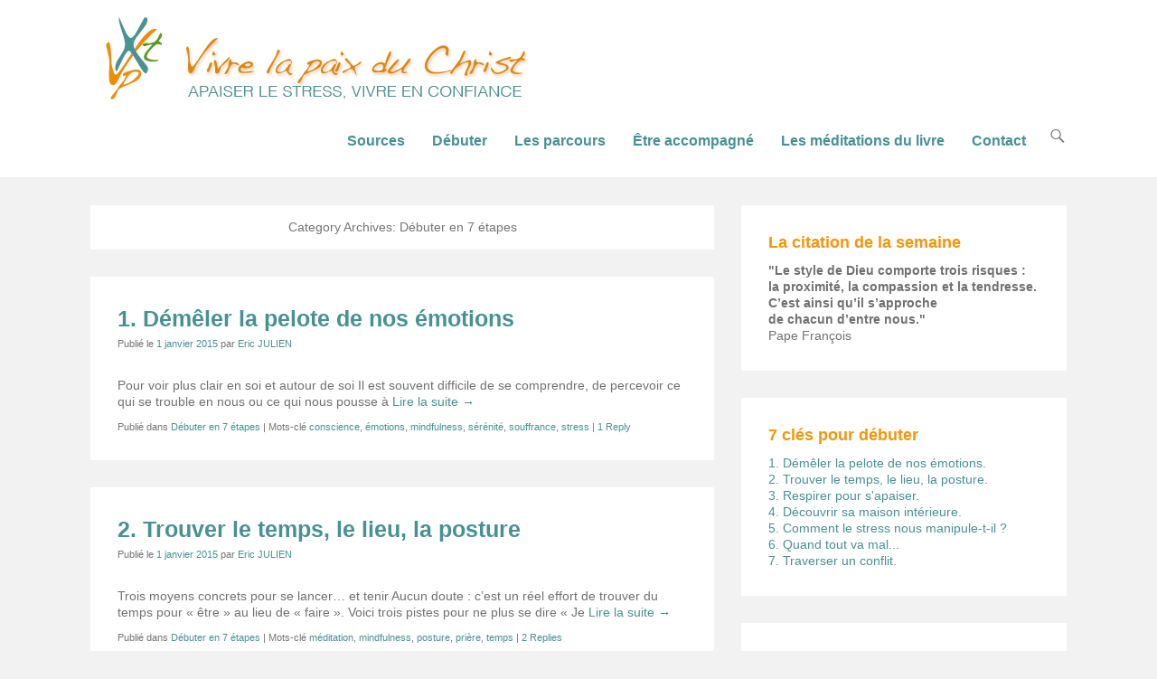

--- FILE ---
content_type: text/html; charset=UTF-8
request_url: https://www.vivrelapaixduchrist.fr/debuter-en-7-etapes
body_size: 9495
content:
<!DOCTYPE html>
<!--[if IE 6]>
<html id="ie6" lang="fr-FR">
<![endif]-->
<!--[if IE 7]>
<html id="ie7" lang="fr-FR">
<![endif]-->
<!--[if IE 8]>
<html id="ie8" lang="fr-FR">
<![endif]-->
<!--[if !(IE 6) | !(IE 7) | !(IE 8)  ]><!-->
<html lang="fr-FR">
<!--<![endif]-->
<head>
	<meta charset="UTF-8" />
    <title>Débuter en 7 étapes | www.vivrelapaixduchrist.fr</title>
	<link rel="profile" href="https://gmpg.org/xfn/11" />
	<link rel="pingback" href="https://www.vivrelapaixduchrist.fr/xmlrpc.php" />
	<!--[if lt IE 9]>
	<script src="https://www.vivrelapaixduchrist.fr/wp-content/themes/adventurous/js/html5.min.js"></script>
	<![endif]-->
<meta name='robots' content='max-image-preview:large' />
<meta name="viewport" content="width=device-width, initial-scale=1.0"><link rel='dns-prefetch' href='//s.w.org' />
<link rel="alternate" type="application/rss+xml" title="www.vivrelapaixduchrist.fr &raquo; Flux" href="https://www.vivrelapaixduchrist.fr/feed" />
<link rel="alternate" type="application/rss+xml" title="www.vivrelapaixduchrist.fr &raquo; Flux des commentaires" href="https://www.vivrelapaixduchrist.fr/comments/feed" />
<link rel="alternate" type="application/rss+xml" title="www.vivrelapaixduchrist.fr &raquo; Flux de la catégorie Débuter en 7 étapes" href="https://www.vivrelapaixduchrist.fr/./debuter-en-7-etapes/feed" />
		<script type="text/javascript">
			window._wpemojiSettings = {"baseUrl":"https:\/\/s.w.org\/images\/core\/emoji\/13.0.1\/72x72\/","ext":".png","svgUrl":"https:\/\/s.w.org\/images\/core\/emoji\/13.0.1\/svg\/","svgExt":".svg","source":{"concatemoji":"https:\/\/www.vivrelapaixduchrist.fr\/wp-includes\/js\/wp-emoji-release.min.js?ver=5.7.14"}};
			!function(e,a,t){var n,r,o,i=a.createElement("canvas"),p=i.getContext&&i.getContext("2d");function s(e,t){var a=String.fromCharCode;p.clearRect(0,0,i.width,i.height),p.fillText(a.apply(this,e),0,0);e=i.toDataURL();return p.clearRect(0,0,i.width,i.height),p.fillText(a.apply(this,t),0,0),e===i.toDataURL()}function c(e){var t=a.createElement("script");t.src=e,t.defer=t.type="text/javascript",a.getElementsByTagName("head")[0].appendChild(t)}for(o=Array("flag","emoji"),t.supports={everything:!0,everythingExceptFlag:!0},r=0;r<o.length;r++)t.supports[o[r]]=function(e){if(!p||!p.fillText)return!1;switch(p.textBaseline="top",p.font="600 32px Arial",e){case"flag":return s([127987,65039,8205,9895,65039],[127987,65039,8203,9895,65039])?!1:!s([55356,56826,55356,56819],[55356,56826,8203,55356,56819])&&!s([55356,57332,56128,56423,56128,56418,56128,56421,56128,56430,56128,56423,56128,56447],[55356,57332,8203,56128,56423,8203,56128,56418,8203,56128,56421,8203,56128,56430,8203,56128,56423,8203,56128,56447]);case"emoji":return!s([55357,56424,8205,55356,57212],[55357,56424,8203,55356,57212])}return!1}(o[r]),t.supports.everything=t.supports.everything&&t.supports[o[r]],"flag"!==o[r]&&(t.supports.everythingExceptFlag=t.supports.everythingExceptFlag&&t.supports[o[r]]);t.supports.everythingExceptFlag=t.supports.everythingExceptFlag&&!t.supports.flag,t.DOMReady=!1,t.readyCallback=function(){t.DOMReady=!0},t.supports.everything||(n=function(){t.readyCallback()},a.addEventListener?(a.addEventListener("DOMContentLoaded",n,!1),e.addEventListener("load",n,!1)):(e.attachEvent("onload",n),a.attachEvent("onreadystatechange",function(){"complete"===a.readyState&&t.readyCallback()})),(n=t.source||{}).concatemoji?c(n.concatemoji):n.wpemoji&&n.twemoji&&(c(n.twemoji),c(n.wpemoji)))}(window,document,window._wpemojiSettings);
		</script>
		<style type="text/css">
img.wp-smiley,
img.emoji {
	display: inline !important;
	border: none !important;
	box-shadow: none !important;
	height: 1em !important;
	width: 1em !important;
	margin: 0 .07em !important;
	vertical-align: -0.1em !important;
	background: none !important;
	padding: 0 !important;
}
</style>
	<link rel='stylesheet' id='wp-block-library-css'  href='https://www.vivrelapaixduchrist.fr/wp-includes/css/dist/block-library/style.min.css?ver=5.7.14' type='text/css' media='all' />
<link rel='stylesheet' id='paypal-wp-button-manager-css'  href='https://www.vivrelapaixduchrist.fr/wp-content/plugins/paypal-wp-button-manager/public/css/paypal-wp-button-manager-public.css?ver=1.1.0' type='text/css' media='all' />
<link rel='stylesheet' id='stcr-style-css'  href='https://www.vivrelapaixduchrist.fr/wp-content/plugins/subscribe-to-comments-reloaded/includes/css/stcr-style.css?ver=5.7.14' type='text/css' media='all' />
<link rel='stylesheet' id='wp-downloadmanager-css'  href='https://www.vivrelapaixduchrist.fr/wp-content/plugins/wp-downloadmanager/download-css.css?ver=1.69' type='text/css' media='all' />
<link rel='stylesheet' id='adventurous-style-css'  href='https://www.vivrelapaixduchrist.fr/wp-content/themes/adventurous-child/style.css?ver=5.7.14' type='text/css' media='all' />
<link rel='stylesheet' id='genericons-css'  href='https://www.vivrelapaixduchrist.fr/wp-content/themes/adventurous/genericons/genericons.css?ver=3.0.3' type='text/css' media='all' />
<link rel='stylesheet' id='adventurous-responsive-css'  href='https://www.vivrelapaixduchrist.fr/wp-content/themes/adventurous/css/responsive.css?ver=5.7.14' type='text/css' media='all' />
<script type='text/javascript' src='https://www.vivrelapaixduchrist.fr/wp-includes/js/jquery/jquery.min.js?ver=3.5.1' id='jquery-core-js'></script>
<script type='text/javascript' src='https://www.vivrelapaixduchrist.fr/wp-includes/js/jquery/jquery-migrate.min.js?ver=3.3.2' id='jquery-migrate-js'></script>
<script type='text/javascript' src='https://www.vivrelapaixduchrist.fr/wp-content/plugins/paypal-wp-button-manager/public/js/paypal-wp-button-manager-public.js?ver=1.1.0' id='paypal-wp-button-manager-js'></script>
<link rel="https://api.w.org/" href="https://www.vivrelapaixduchrist.fr/wp-json/" /><link rel="alternate" type="application/json" href="https://www.vivrelapaixduchrist.fr/wp-json/wp/v2/categories/6" /><link rel="EditURI" type="application/rsd+xml" title="RSD" href="https://www.vivrelapaixduchrist.fr/xmlrpc.php?rsd" />
<link rel="wlwmanifest" type="application/wlwmanifest+xml" href="https://www.vivrelapaixduchrist.fr/wp-includes/wlwmanifest.xml" /> 
<meta name="generator" content="WordPress 5.7.14" />
<link rel="shortcut icon" href="https://www.vivrelapaixduchrist.fr/wp-content/uploads/2015/02/favicon.png" type="image/x-icon" /><!-- refreshing cache -->	<style type="text/css">
		</style>
	<style type="text/css" id="custom-background-css">
body.custom-background { background-color: #f2f2f2; }
</style>
	</head>

<body data-rsssl=1 class="archive category category-debuter-en-7-etapes category-6 custom-background right-sidebar content-excerpt">


<div id="page" class="hfeed site">

	    
	<header id="masthead">
    
    	        
    	<div id="hgroup-wrap" class="container">
        
       		<div id="header-left">
			<div id="site-logo">
            	<a href="https://www.vivrelapaixduchrist.fr/" title="www.vivrelapaixduchrist.fr"><img src="https://www.vivrelapaixduchrist.fr/wp-content/uploads/2017/03/petit-Logo-VpXt-vert.jpg" alt="www.vivrelapaixduchrist.fr" />
				</a>
			</div><!-- #site-logo -->
		<div id="hgroup" class="logo-enable logo-left assistive-text">
			<h1 id="site-title">
				<a href="https://www.vivrelapaixduchrist.fr/" title="www.vivrelapaixduchrist.fr" rel="home">www.vivrelapaixduchrist.fr</a>
			</h1>
			<h2 id="site-description"> Quitter le stress, dénouer les conflits</h2>
		</div><!-- #hgroup -->	</div><!-- #header-left"> -->
 
    <div id="header-right" class="header-sidebar widget-area">
        <aside class="widget widget_nav_menu">
                    <div id="header-menu">
            <nav id="access" role="navigation">
                <h2 class="assistive-text">Primary Menu</h2>
                <div class="assistive-text skip-link"><a href="#content" title="Skip to content">Skip to content</a></div>
                <div class="menu-header-container"><ul class="menu"><li id="menu-item-34" class="menu-item menu-item-type-post_type menu-item-object-page menu-item-34"><a href="https://www.vivrelapaixduchrist.fr/sources">Sources</a></li>
<li id="menu-item-35" class="menu-item menu-item-type-post_type menu-item-object-page menu-item-has-children menu-item-35"><a href="https://www.vivrelapaixduchrist.fr/debuter">Débuter</a>
<ul class="sub-menu">
	<li id="menu-item-86" class="menu-item menu-item-type-post_type menu-item-object-page menu-item-86"><a href="https://www.vivrelapaixduchrist.fr/debuter">7 clés pour débuter</a></li>
	<li id="menu-item-2146" class="menu-item menu-item-type-post_type menu-item-object-page current_page_parent menu-item-2146"><a href="https://www.vivrelapaixduchrist.fr/debuter/articles-tutoriels-et-meditations">Articles, tutoriels et méditations</a></li>
</ul>
</li>
<li id="menu-item-36" class="menu-item menu-item-type-post_type menu-item-object-page menu-item-has-children menu-item-36"><a href="https://www.vivrelapaixduchrist.fr/formation">Les parcours</a>
<ul class="sub-menu">
	<li id="menu-item-1574" class="menu-item menu-item-type-post_type menu-item-object-page menu-item-1574"><a href="https://www.vivrelapaixduchrist.fr/formation">Présentation</a></li>
	<li id="menu-item-1573" class="menu-item menu-item-type-post_type menu-item-object-page menu-item-1573"><a href="https://www.vivrelapaixduchrist.fr/formation/calendrier-des-stages">Calendrier des parcours et retraites</a></li>
</ul>
</li>
<li id="menu-item-2193" class="menu-item menu-item-type-post_type menu-item-object-page menu-item-2193"><a href="https://www.vivrelapaixduchrist.fr/formation/accompagnement-individuel">Être accompagné</a></li>
<li id="menu-item-2636" class="menu-item menu-item-type-post_type menu-item-object-page menu-item-2636"><a href="https://www.vivrelapaixduchrist.fr/acceder-aux-meditations-du-livre">Les méditations du livre</a></li>
<li id="menu-item-37" class="menu-item menu-item-type-post_type menu-item-object-page menu-item-37"><a href="https://www.vivrelapaixduchrist.fr/contact">Contact</a></li>
</ul></div> 	       
            </nav><!-- .site-navigation .main-navigation -->  
        </div>
        </aside>
        <aside class="widget widget_search" id="header-search-widget">
            <span id="header-search" href="#"></span>
            <div class="header-search-wrap displaynone">
                	<form method="get" class="searchform" action="https://www.vivrelapaixduchrist.fr/" role="search">
		<label for="s" class="assistive-text">Search</label>
		<input type="text" class="field" name="s" value="" id="s" placeholder="Chercher …" />
		<input type="submit" class="submit" name="submit" id="searchsubmit" value="Search" />
	</form>
            </div>
        </aside>
        <div id="header-mobile-menu"><a href="#" class="mobile-nav closed"><span class="mobile-menu-bar"></span></a></div>  
    </div><!-- #header-right .widget-area -->
             
        </div><!-- #hgroup-wrap -->
        
                
	</header><!-- #masthead .site-header -->
    
	 
    
    <div id="main-wrapper">
		<!-- Disable Header Image -->    
        
		<div id="main"> 
                 
			<div id="content-sidebar" class="container"> 

		<section id="primary" class="content-area">
			<div id="content" class="site-content" role="main">


			
				<header class="page-header">
					<h1 class="page-title">
						Category Archives: <span>Débuter en 7 étapes</span>					</h1>
									</header><!-- .page-header -->

				
								
					
<article id="post-48" class="post-48 post type-post status-publish format-standard hentry category-debuter-en-7-etapes tag-conscience tag-emotions tag-mindfulness tag-serenite tag-souffrance tag-stress">

	    
        
    <div class="entry-container">
    
		<header class="entry-header">
    		<h1 class="entry-title"><a href="https://www.vivrelapaixduchrist.fr/debuter-en-7-etapes/demeler-la-pelote-de-nos-emotions.htm" title="Permalink to 1. Démêler la pelote de nos émotions" rel="bookmark">1. Démêler la pelote de nos émotions</a></h1>
			                <div class="entry-meta">
                    <span class="on-date">Publié le <a href="https://www.vivrelapaixduchrist.fr/debuter-en-7-etapes/demeler-la-pelote-de-nos-emotions.htm" title="7 h 00 min" rel="bookmark"><time class="entry-date" datetime="2015-01-01T07:00:28+00:00">1 janvier 2015</time></a></span><span class="by-author"> par <span class="author vcard"><a class="url fn n" href="https://www.vivrelapaixduchrist.fr/author/jesuisavecvoustouslesjoursmt2820" title="View all posts by Eric JULIEN" rel="author">Eric JULIEN</a></span></span>                </div><!-- .entry-meta -->
					</header><!-- .entry-header -->

		            <div class="entry-summary">
                <p>Pour voir plus clair en soi et autour de soi Il est souvent difficile de se comprendre, de percevoir ce qui se trouble en nous ou ce qui nous pousse à <a class="more-link" href="https://www.vivrelapaixduchrist.fr/debuter-en-7-etapes/demeler-la-pelote-de-nos-emotions.htm">Lire la suite &rarr;</a></p>
            </div><!-- .entry-summary -->     
		
        <footer class="entry-meta">
        	<span class="in-category">Publié dans <a href="https://www.vivrelapaixduchrist.fr/./debuter-en-7-etapes" rel="category tag">Débuter en 7 étapes</a></span><span class="sep"> | </span><span class="in-tag">Mots-clé <a href="https://www.vivrelapaixduchrist.fr/all/conscience" rel="tag">conscience</a>, <a href="https://www.vivrelapaixduchrist.fr/all/emotions" rel="tag">émotions</a>, <a href="https://www.vivrelapaixduchrist.fr/all/mindfulness" rel="tag">mindfulness</a>, <a href="https://www.vivrelapaixduchrist.fr/all/serenite" rel="tag">sérénité</a>, <a href="https://www.vivrelapaixduchrist.fr/all/souffrance" rel="tag">souffrance</a>, <a href="https://www.vivrelapaixduchrist.fr/all/stress" rel="tag">stress</a></span>			                <span class="sep"> | </span>
                <span class="comments-link">
                    <a href="https://www.vivrelapaixduchrist.fr/debuter-en-7-etapes/demeler-la-pelote-de-nos-emotions.htm#comments">1 Reply</a>                </span>
                        
            			            
        </footer><!-- .entry-meta -->
        
  	</div><!-- .entry-container -->
    
</article><!-- #post-48 -->
				
					
<article id="post-77" class="post-77 post type-post status-publish format-standard hentry category-debuter-en-7-etapes tag-meditation tag-mindfulness tag-posture tag-priere tag-temps">

	    
        
    <div class="entry-container">
    
		<header class="entry-header">
    		<h1 class="entry-title"><a href="https://www.vivrelapaixduchrist.fr/debuter-en-7-etapes/2-trouver-le-temps-le-lieu-la-posture.htm" title="Permalink to 2. Trouver le temps, le lieu, la posture" rel="bookmark">2. Trouver le temps, le lieu, la posture</a></h1>
			                <div class="entry-meta">
                    <span class="on-date">Publié le <a href="https://www.vivrelapaixduchrist.fr/debuter-en-7-etapes/2-trouver-le-temps-le-lieu-la-posture.htm" title="6 h 00 min" rel="bookmark"><time class="entry-date" datetime="2015-01-01T06:00:53+00:00">1 janvier 2015</time></a></span><span class="by-author"> par <span class="author vcard"><a class="url fn n" href="https://www.vivrelapaixduchrist.fr/author/jesuisavecvoustouslesjoursmt2820" title="View all posts by Eric JULIEN" rel="author">Eric JULIEN</a></span></span>                </div><!-- .entry-meta -->
					</header><!-- .entry-header -->

		            <div class="entry-summary">
                <p>Trois moyens concrets pour se lancer… et tenir Aucun doute : c&rsquo;est un réel effort de trouver du temps pour « être » au lieu de « faire ». Voici trois pistes pour ne plus se dire « Je <a class="more-link" href="https://www.vivrelapaixduchrist.fr/debuter-en-7-etapes/2-trouver-le-temps-le-lieu-la-posture.htm">Lire la suite &rarr;</a></p>
            </div><!-- .entry-summary -->     
		
        <footer class="entry-meta">
        	<span class="in-category">Publié dans <a href="https://www.vivrelapaixduchrist.fr/./debuter-en-7-etapes" rel="category tag">Débuter en 7 étapes</a></span><span class="sep"> | </span><span class="in-tag">Mots-clé <a href="https://www.vivrelapaixduchrist.fr/all/meditation" rel="tag">méditation</a>, <a href="https://www.vivrelapaixduchrist.fr/all/mindfulness" rel="tag">mindfulness</a>, <a href="https://www.vivrelapaixduchrist.fr/all/posture" rel="tag">posture</a>, <a href="https://www.vivrelapaixduchrist.fr/all/priere" rel="tag">prière</a>, <a href="https://www.vivrelapaixduchrist.fr/all/temps" rel="tag">temps</a></span>			                <span class="sep"> | </span>
                <span class="comments-link">
                    <a href="https://www.vivrelapaixduchrist.fr/debuter-en-7-etapes/2-trouver-le-temps-le-lieu-la-posture.htm#comments">2 Replies</a>                </span>
                        
            			            
        </footer><!-- .entry-meta -->
        
  	</div><!-- .entry-container -->
    
</article><!-- #post-77 -->
				
					
<article id="post-75" class="post-75 post type-post status-publish format-standard hentry category-debuter-en-7-etapes tag-corps tag-meditation tag-priere tag-respiration tag-souffle">

	    
        
    <div class="entry-container">
    
		<header class="entry-header">
    		<h1 class="entry-title"><a href="https://www.vivrelapaixduchrist.fr/debuter-en-7-etapes/3-faire-de-la-respiration-une-alliee.htm" title="Permalink to 3. Respirer pour s&rsquo;apaiser" rel="bookmark">3. Respirer pour s&rsquo;apaiser</a></h1>
			                <div class="entry-meta">
                    <span class="on-date">Publié le <a href="https://www.vivrelapaixduchrist.fr/debuter-en-7-etapes/3-faire-de-la-respiration-une-alliee.htm" title="5 h 00 min" rel="bookmark"><time class="entry-date" datetime="2015-01-01T05:00:14+00:00">1 janvier 2015</time></a></span><span class="by-author"> par <span class="author vcard"><a class="url fn n" href="https://www.vivrelapaixduchrist.fr/author/jesuisavecvoustouslesjoursmt2820" title="View all posts by Eric JULIEN" rel="author">Eric JULIEN</a></span></span>                </div><!-- .entry-meta -->
					</header><!-- .entry-header -->

		            <div class="entry-summary">
                <p>Inspirez… Soufflez&#8230; La respiration a un pouvoir extraordinaire : on la transporte tout le temps avec nous, elle nous maintient sans cesse en vie. Beaucoup plus que cela : on peut respirer <a class="more-link" href="https://www.vivrelapaixduchrist.fr/debuter-en-7-etapes/3-faire-de-la-respiration-une-alliee.htm">Lire la suite &rarr;</a></p>
            </div><!-- .entry-summary -->     
		
        <footer class="entry-meta">
        	<span class="in-category">Publié dans <a href="https://www.vivrelapaixduchrist.fr/./debuter-en-7-etapes" rel="category tag">Débuter en 7 étapes</a></span><span class="sep"> | </span><span class="in-tag">Mots-clé <a href="https://www.vivrelapaixduchrist.fr/all/corps" rel="tag">corps</a>, <a href="https://www.vivrelapaixduchrist.fr/all/meditation" rel="tag">méditation</a>, <a href="https://www.vivrelapaixduchrist.fr/all/priere" rel="tag">prière</a>, <a href="https://www.vivrelapaixduchrist.fr/all/respiration" rel="tag">respiration</a>, <a href="https://www.vivrelapaixduchrist.fr/all/souffle" rel="tag">souffle</a></span>			                <span class="sep"> | </span>
                <span class="comments-link">
                    <a href="https://www.vivrelapaixduchrist.fr/debuter-en-7-etapes/3-faire-de-la-respiration-une-alliee.htm#comments">2 Replies</a>                </span>
                        
            			            
        </footer><!-- .entry-meta -->
        
  	</div><!-- .entry-container -->
    
</article><!-- #post-75 -->
				
					
<article id="post-63" class="post-63 post type-post status-publish format-standard hentry category-debuter-en-7-etapes tag-conscience tag-corps tag-emotions tag-maison-interieure tag-prier tag-sensations">

	    
        
    <div class="entry-container">
    
		<header class="entry-header">
    		<h1 class="entry-title"><a href="https://www.vivrelapaixduchrist.fr/debuter-en-7-etapes/decouvrir-sa-maison-interieure.htm" title="Permalink to 4. Découvrir sa maison intérieure" rel="bookmark">4. Découvrir sa maison intérieure</a></h1>
			                <div class="entry-meta">
                    <span class="on-date">Publié le <a href="https://www.vivrelapaixduchrist.fr/debuter-en-7-etapes/decouvrir-sa-maison-interieure.htm" title="4 h 00 min" rel="bookmark"><time class="entry-date" datetime="2015-01-01T04:00:48+00:00">1 janvier 2015</time></a></span><span class="by-author"> par <span class="author vcard"><a class="url fn n" href="https://www.vivrelapaixduchrist.fr/author/jesuisavecvoustouslesjoursmt2820" title="View all posts by Eric JULIEN" rel="author">Eric JULIEN</a></span></span>                </div><!-- .entry-meta -->
					</header><!-- .entry-header -->

		            <div class="entry-summary">
                <p>La maison de ses rêves « Rech. maison ind. à louer, toute surface, peu importe l&rsquo;état. Locataire discret et fidèle, heureux de pouvoir rendre des services. Sérieuses références. Faire offre. » Ainsi Dieu <a class="more-link" href="https://www.vivrelapaixduchrist.fr/debuter-en-7-etapes/decouvrir-sa-maison-interieure.htm">Lire la suite &rarr;</a></p>
            </div><!-- .entry-summary -->     
		
        <footer class="entry-meta">
        	<span class="in-category">Publié dans <a href="https://www.vivrelapaixduchrist.fr/./debuter-en-7-etapes" rel="category tag">Débuter en 7 étapes</a></span><span class="sep"> | </span><span class="in-tag">Mots-clé <a href="https://www.vivrelapaixduchrist.fr/all/conscience" rel="tag">conscience</a>, <a href="https://www.vivrelapaixduchrist.fr/all/corps" rel="tag">corps</a>, <a href="https://www.vivrelapaixduchrist.fr/all/emotions" rel="tag">émotions</a>, <a href="https://www.vivrelapaixduchrist.fr/all/maison-interieure" rel="tag">maison intérieure</a>, <a href="https://www.vivrelapaixduchrist.fr/all/prier" rel="tag">prier</a>, <a href="https://www.vivrelapaixduchrist.fr/all/sensations" rel="tag">sensations</a></span>			                <span class="sep"> | </span>
                <span class="comments-link">
                    <a href="https://www.vivrelapaixduchrist.fr/debuter-en-7-etapes/decouvrir-sa-maison-interieure.htm#respond">Laisser un commentaire</a>                </span>
                        
            			            
        </footer><!-- .entry-meta -->
        
  	</div><!-- .entry-container -->
    
</article><!-- #post-63 -->
				
					
<article id="post-70" class="post-70 post type-post status-publish format-standard hentry category-debuter-en-7-etapes tag-meditation tag-neurosciences tag-priere tag-sarreter tag-silence tag-stress">

	    
        
    <div class="entry-container">
    
		<header class="entry-header">
    		<h1 class="entry-title"><a href="https://www.vivrelapaixduchrist.fr/debuter-en-7-etapes/5-comment-le-stress-nous-manipule-t-il.htm" title="Permalink to 5. Comment le stress nous manipule-t-il ?" rel="bookmark">5. Comment le stress nous manipule-t-il ?</a></h1>
			                <div class="entry-meta">
                    <span class="on-date">Publié le <a href="https://www.vivrelapaixduchrist.fr/debuter-en-7-etapes/5-comment-le-stress-nous-manipule-t-il.htm" title="3 h 00 min" rel="bookmark"><time class="entry-date" datetime="2015-01-01T03:00:05+00:00">1 janvier 2015</time></a></span><span class="by-author"> par <span class="author vcard"><a class="url fn n" href="https://www.vivrelapaixduchrist.fr/author/jesuisavecvoustouslesjoursmt2820" title="View all posts by Eric JULIEN" rel="author">Eric JULIEN</a></span></span>                </div><!-- .entry-meta -->
					</header><!-- .entry-header -->

		            <div class="entry-summary">
                <p>Déjouer les armes du stress Ça commence par des sensations désagréables: tension à l&rsquo;abdomen, difficulté de respirer&#8230; Ça se poursuit par des réactions hasardeuses; parfois catastrophiques : quand le stress s&rsquo;installe, danger ! <a class="more-link" href="https://www.vivrelapaixduchrist.fr/debuter-en-7-etapes/5-comment-le-stress-nous-manipule-t-il.htm">Lire la suite &rarr;</a></p>
            </div><!-- .entry-summary -->     
		
        <footer class="entry-meta">
        	<span class="in-category">Publié dans <a href="https://www.vivrelapaixduchrist.fr/./debuter-en-7-etapes" rel="category tag">Débuter en 7 étapes</a></span><span class="sep"> | </span><span class="in-tag">Mots-clé <a href="https://www.vivrelapaixduchrist.fr/all/meditation" rel="tag">méditation</a>, <a href="https://www.vivrelapaixduchrist.fr/all/neurosciences" rel="tag">neurosciences</a>, <a href="https://www.vivrelapaixduchrist.fr/all/priere" rel="tag">prière</a>, <a href="https://www.vivrelapaixduchrist.fr/all/sarreter" rel="tag">s'arrêter</a>, <a href="https://www.vivrelapaixduchrist.fr/all/silence" rel="tag">silence</a>, <a href="https://www.vivrelapaixduchrist.fr/all/stress" rel="tag">stress</a></span>			                <span class="sep"> | </span>
                <span class="comments-link">
                    <a href="https://www.vivrelapaixduchrist.fr/debuter-en-7-etapes/5-comment-le-stress-nous-manipule-t-il.htm#respond">Laisser un commentaire</a>                </span>
                        
            			            
        </footer><!-- .entry-meta -->
        
  	</div><!-- .entry-container -->
    
</article><!-- #post-70 -->
				
					
<article id="post-1865" class="post-1865 post type-post status-publish format-standard hentry category-debuter-en-7-etapes tag-calme tag-deprime tag-emotions-difficiles tag-epreuve tag-morosite tag-paix tag-stress">

	    
        
    <div class="entry-container">
    
		<header class="entry-header">
    		<h1 class="entry-title"><a href="https://www.vivrelapaixduchrist.fr/debuter-en-7-etapes/6-quand-tout-va-mal.htm" title="Permalink to 6. Quand tout va mal&#8230;" rel="bookmark">6. Quand tout va mal&#8230;</a></h1>
			                <div class="entry-meta">
                    <span class="on-date">Publié le <a href="https://www.vivrelapaixduchrist.fr/debuter-en-7-etapes/6-quand-tout-va-mal.htm" title="2 h 00 min" rel="bookmark"><time class="entry-date" datetime="2015-01-01T02:00:58+00:00">1 janvier 2015</time></a></span><span class="by-author"> par <span class="author vcard"><a class="url fn n" href="https://www.vivrelapaixduchrist.fr/author/jesuisavecvoustouslesjoursmt2820" title="View all posts by Eric JULIEN" rel="author">Eric JULIEN</a></span></span>                </div><!-- .entry-meta -->
					</header><!-- .entry-header -->

		            <div class="entry-summary">
                <p>Quand tout va mal… que faire ? Lorsque les pensées tournent en boucle sur elles-mêmes sans rien résoudre, lorsque les émotions débordent, il est urgent d&rsquo;arrêter ce que l&rsquo;on est en <a class="more-link" href="https://www.vivrelapaixduchrist.fr/debuter-en-7-etapes/6-quand-tout-va-mal.htm">Lire la suite &rarr;</a></p>
            </div><!-- .entry-summary -->     
		
        <footer class="entry-meta">
        	<span class="in-category">Publié dans <a href="https://www.vivrelapaixduchrist.fr/./debuter-en-7-etapes" rel="category tag">Débuter en 7 étapes</a></span><span class="sep"> | </span><span class="in-tag">Mots-clé <a href="https://www.vivrelapaixduchrist.fr/all/calme" rel="tag">calme</a>, <a href="https://www.vivrelapaixduchrist.fr/all/deprime" rel="tag">déprime</a>, <a href="https://www.vivrelapaixduchrist.fr/all/emotions-difficiles" rel="tag">émotions difficiles</a>, <a href="https://www.vivrelapaixduchrist.fr/all/epreuve" rel="tag">Epreuve</a>, <a href="https://www.vivrelapaixduchrist.fr/all/morosite" rel="tag">morosité</a>, <a href="https://www.vivrelapaixduchrist.fr/all/paix" rel="tag">paix</a>, <a href="https://www.vivrelapaixduchrist.fr/all/stress" rel="tag">stress</a></span>			                <span class="sep"> | </span>
                <span class="comments-link">
                    <a href="https://www.vivrelapaixduchrist.fr/debuter-en-7-etapes/6-quand-tout-va-mal.htm#respond">Laisser un commentaire</a>                </span>
                        
            			            
        </footer><!-- .entry-meta -->
        
  	</div><!-- .entry-container -->
    
</article><!-- #post-1865 -->
				
					
<article id="post-1879" class="post-1879 post type-post status-publish format-standard hentry category-debuter-en-7-etapes tag-communication-non-violente tag-compassion tag-conflit tag-pardon">

	    
        
    <div class="entry-container">
    
		<header class="entry-header">
    		<h1 class="entry-title"><a href="https://www.vivrelapaixduchrist.fr/debuter-en-7-etapes/7-traverser-un-conflit.htm" title="Permalink to 7. Traverser un conflit" rel="bookmark">7. Traverser un conflit</a></h1>
			                <div class="entry-meta">
                    <span class="on-date">Publié le <a href="https://www.vivrelapaixduchrist.fr/debuter-en-7-etapes/7-traverser-un-conflit.htm" title="1 h 00 min" rel="bookmark"><time class="entry-date" datetime="2015-01-01T01:00:07+00:00">1 janvier 2015</time></a></span><span class="by-author"> par <span class="author vcard"><a class="url fn n" href="https://www.vivrelapaixduchrist.fr/author/jesuisavecvoustouslesjoursmt2820" title="View all posts by Eric JULIEN" rel="author">Eric JULIEN</a></span></span>                </div><!-- .entry-meta -->
					</header><!-- .entry-header -->

		            <div class="entry-summary">
                <p>Reproches, altercation, embrouille ? Pour traverser un conflit, il est salutaire de prendre du temps pour soi, d&rsquo;abord pour s&rsquo;en remettre, ensuite pour trouver la force de renouer. Traverser un conflit <a class="more-link" href="https://www.vivrelapaixduchrist.fr/debuter-en-7-etapes/7-traverser-un-conflit.htm">Lire la suite &rarr;</a></p>
            </div><!-- .entry-summary -->     
		
        <footer class="entry-meta">
        	<span class="in-category">Publié dans <a href="https://www.vivrelapaixduchrist.fr/./debuter-en-7-etapes" rel="category tag">Débuter en 7 étapes</a></span><span class="sep"> | </span><span class="in-tag">Mots-clé <a href="https://www.vivrelapaixduchrist.fr/all/communication-non-violente" rel="tag">communication non violente</a>, <a href="https://www.vivrelapaixduchrist.fr/all/compassion" rel="tag">compassion</a>, <a href="https://www.vivrelapaixduchrist.fr/all/conflit" rel="tag">Conflit</a>, <a href="https://www.vivrelapaixduchrist.fr/all/pardon" rel="tag">pardon</a></span>			                <span class="sep"> | </span>
                <span class="comments-link">
                    <a href="https://www.vivrelapaixduchrist.fr/debuter-en-7-etapes/7-traverser-un-conflit.htm#respond">Laisser un commentaire</a>                </span>
                        
            			            
        </footer><!-- .entry-meta -->
        
  	</div><!-- .entry-container -->
    
</article><!-- #post-1879 -->
				
				
			
			</div><!-- #content .site-content -->
		</section><!-- #primary .content-area -->




		<div id="secondary" class="widget-area" role="complementary">
			<aside id="text-3" class="widget widget_text"><h3 class="widget-title">La citation de la semaine</h3>			<div class="textwidget"><strong/>"Le style de Dieu comporte trois risques : <br/>la proximité, la compassion et la tendresse. <br/>C’est ainsi qu’il s’approche<br/> de chacun d’entre nous."</strong>
<br/>Pape François</div>
		</aside><aside id="text-17" class="widget widget_text"><h3 class="widget-title">7 clés pour débuter</h3>			<div class="textwidget"><ol>
	<li><a title="Démêler la pelote de nos émotions" href="https://www.vivrelapaixduchrist.fr/prendre-soin-de-soi/demeler-la-pelote-de-nos-emotions.htm">1. Démêler la pelote de nos émotions.</a></li>
	<li><a title="Trouver le temps, le lieu, la posture" href="https://www.vivrelapaixduchrist.fr/prendre-soin-de-dieu/2-trouver-le-temps-le-lieu-la-posture.htm">2. Trouver le temps, le lieu, la posture.</a></li>
	<li><a title="Respirer pour s'apaiser." href="https://www.vivrelapaixduchrist.fr/prendre-soin-de-soi/3-faire-de-la-respiration-une-alliee.htm">3. Respirer pour s'apaiser.</a></li>
	<li><a title="Découvrir sa maison intérieure" href="https://www.vivrelapaixduchrist.fr/prendre-soin-de-soi/decouvrir-sa-maison-interieure.htm">4. Découvrir sa maison intérieure.</a></li>
	<li><a title="Comment le stress nous manipule-t-il ?" href="https://www.vivrelapaixduchrist.fr/prendre-soin-de-soi/5-comment-le-stress-nous-manipule-t-il.htm">5. Comment le stress nous manipule-t-il ?</a></li>
	<li><a title="Quand tout va mal..." href="https://www.vivrelapaixduchrist.fr/prendre-soin-de-dieu/6-quand-tout-va-mal.htm">6. Quand tout va mal...</a></li>
	<li><a title="Traverser un conflit" href="https://www.vivrelapaixduchrist.fr/?p=1879‎">7. Traverser un conflit.</a></li>
</ol></div>
		</aside><aside id="text-25" class="widget widget_text"><h3 class="widget-title">Le livre du parcours « Apaiser le stress, vivre en confiance »</h3>			<div class="textwidget"><h3 style="text-align: center;"><a href="https://www.vivrelapaixduchrist.fr/le-livre-du-parcours-apaiser-le-stress"><img class="alignnone wp-image-2559 size-medium" src="https://www.vivrelapaixduchrist.fr/wp-content/uploads/2017/03/Devenir-Dieu-couv-223x300.jpg" alt="" width="223" height="300" /></a><br/>

Un livre-itinéraire pour mieux vivre avec soi, avec les autres, et avec Dieu.

<br/>
</div>
		</aside>
		<aside id="recent-posts-2" class="widget widget_recent_entries">
		<h3 class="widget-title">Les articles du site</h3>
		<ul>
											<li>
					<a href="https://www.vivrelapaixduchrist.fr/prendre-soin-de-dieu/faire-tipi-faire-la-paix-avec-ses-emotions.htm">Faire TIPI : faire la paix avec ses émotions</a>
									</li>
											<li>
					<a href="https://www.vivrelapaixduchrist.fr/prendre-soin-de-soi/notre-cerveau-marche-sur-deux-jambes.htm">Notre cerveau marche… sur deux jambes</a>
									</li>
											<li>
					<a href="https://www.vivrelapaixduchrist.fr/prendre-soin-de-dieu/prier-le-notre-pere-autrement.htm">Prier le Notre Père autrement</a>
									</li>
											<li>
					<a href="https://www.vivrelapaixduchrist.fr/prendre-soin-de-soi/1-quest-ce-que-la-pleine-conscience.htm">Qu&rsquo;est-ce que la “pleine conscience” ?</a>
									</li>
											<li>
					<a href="https://www.vivrelapaixduchrist.fr/prendre-soin-des-autres/quest-ce-que-la-communication-non-violente.htm">Qu&rsquo;est-ce que la Communication non violente ?</a>
									</li>
											<li>
					<a href="https://www.vivrelapaixduchrist.fr/prendre-soin-de-soi/vivre-linstant-present-sur-24-h.htm">Vivre l&rsquo;instant présent sur 24 h</a>
									</li>
											<li>
					<a href="https://www.vivrelapaixduchrist.fr/prendre-soin-de-dieu/manger-autrement.htm">Manger autrement</a>
									</li>
											<li>
					<a href="https://www.vivrelapaixduchrist.fr/prendre-soin-de-dieu/4-la-priere-du-coeur.htm">La prière du cœur</a>
									</li>
											<li>
					<a href="https://www.vivrelapaixduchrist.fr/prendre-soin-de-dieu/hum-faire-la-volonte-de-dieu.htm">Hum… faire la volonté de Dieu ?</a>
									</li>
											<li>
					<a href="https://www.vivrelapaixduchrist.fr/prendre-soin-de-dieu/ou-rencontrer-dieu.htm">Où rencontrer Dieu ? (1)</a>
									</li>
											<li>
					<a href="https://www.vivrelapaixduchrist.fr/prendre-soin-de-dieu/ou-rencontrer-dieu-2.htm">Où rencontrer Dieu ? (2)</a>
									</li>
											<li>
					<a href="https://www.vivrelapaixduchrist.fr/prendre-soin-de-dieu/je-prie-mais-je-ne-sens-rien.htm">Prier ? Mais je ne sens rien !</a>
									</li>
					</ul>

		</aside><aside id="tag_cloud-7" class="widget widget_tag_cloud"><h3 class="widget-title">Recherche par mots-clés</h3><div class="tagcloud"><a href="https://www.vivrelapaixduchrist.fr/all/agir" class="tag-cloud-link tag-link-16 tag-link-position-1" style="font-size: 8pt;" aria-label="agir (1 élément)">agir</a>
<a href="https://www.vivrelapaixduchrist.fr/all/attention-vigilante" class="tag-cloud-link tag-link-9 tag-link-position-2" style="font-size: 8pt;" aria-label="attention vigilante (1 élément)">attention vigilante</a>
<a href="https://www.vivrelapaixduchrist.fr/all/bienveillance" class="tag-cloud-link tag-link-62 tag-link-position-3" style="font-size: 8pt;" aria-label="bienveillance (1 élément)">bienveillance</a>
<a href="https://www.vivrelapaixduchrist.fr/all/bureau" class="tag-cloud-link tag-link-51 tag-link-position-4" style="font-size: 8pt;" aria-label="bureau (1 élément)">bureau</a>
<a href="https://www.vivrelapaixduchrist.fr/all/calme" class="tag-cloud-link tag-link-72 tag-link-position-5" style="font-size: 8pt;" aria-label="calme (1 élément)">calme</a>
<a href="https://www.vivrelapaixduchrist.fr/all/cerveau" class="tag-cloud-link tag-link-24 tag-link-position-6" style="font-size: 8pt;" aria-label="cerveau (1 élément)">cerveau</a>
<a href="https://www.vivrelapaixduchrist.fr/all/choisir" class="tag-cloud-link tag-link-20 tag-link-position-7" style="font-size: 8pt;" aria-label="choisir (1 élément)">choisir</a>
<a href="https://www.vivrelapaixduchrist.fr/all/cnv" class="tag-cloud-link tag-link-58 tag-link-position-8" style="font-size: 8pt;" aria-label="CNV (1 élément)">CNV</a>
<a href="https://www.vivrelapaixduchrist.fr/all/communication-non-violente" class="tag-cloud-link tag-link-59 tag-link-position-9" style="font-size: 11.6pt;" aria-label="communication non violente (2 éléments)">communication non violente</a>
<a href="https://www.vivrelapaixduchrist.fr/all/compassion" class="tag-cloud-link tag-link-70 tag-link-position-10" style="font-size: 8pt;" aria-label="compassion (1 élément)">compassion</a>
<a href="https://www.vivrelapaixduchrist.fr/all/confiture" class="tag-cloud-link tag-link-14 tag-link-position-11" style="font-size: 14pt;" aria-label="confiture (3 éléments)">confiture</a>
<a href="https://www.vivrelapaixduchrist.fr/all/conflit" class="tag-cloud-link tag-link-68 tag-link-position-12" style="font-size: 8pt;" aria-label="Conflit (1 élément)">Conflit</a>
<a href="https://www.vivrelapaixduchrist.fr/all/conscience" class="tag-cloud-link tag-link-45 tag-link-position-13" style="font-size: 21pt;" aria-label="conscience (8 éléments)">conscience</a>
<a href="https://www.vivrelapaixduchrist.fr/all/corps" class="tag-cloud-link tag-link-35 tag-link-position-14" style="font-size: 11.6pt;" aria-label="corps (2 éléments)">corps</a>
<a href="https://www.vivrelapaixduchrist.fr/all/dieu" class="tag-cloud-link tag-link-19 tag-link-position-15" style="font-size: 19pt;" aria-label="Dieu (6 éléments)">Dieu</a>
<a href="https://www.vivrelapaixduchrist.fr/all/deprime" class="tag-cloud-link tag-link-64 tag-link-position-16" style="font-size: 8pt;" aria-label="déprime (1 élément)">déprime</a>
<a href="https://www.vivrelapaixduchrist.fr/all/epreuve" class="tag-cloud-link tag-link-63 tag-link-position-17" style="font-size: 8pt;" aria-label="Epreuve (1 élément)">Epreuve</a>
<a href="https://www.vivrelapaixduchrist.fr/all/interiorite" class="tag-cloud-link tag-link-27 tag-link-position-18" style="font-size: 8pt;" aria-label="intériorité (1 élément)">intériorité</a>
<a href="https://www.vivrelapaixduchrist.fr/all/joie" class="tag-cloud-link tag-link-60 tag-link-position-19" style="font-size: 8pt;" aria-label="joie (1 élément)">joie</a>
<a href="https://www.vivrelapaixduchrist.fr/all/liens" class="tag-cloud-link tag-link-61 tag-link-position-20" style="font-size: 8pt;" aria-label="liens (1 élément)">liens</a>
<a href="https://www.vivrelapaixduchrist.fr/all/maison-interieure" class="tag-cloud-link tag-link-46 tag-link-position-21" style="font-size: 8pt;" aria-label="maison intérieure (1 élément)">maison intérieure</a>
<a href="https://www.vivrelapaixduchrist.fr/all/manger" class="tag-cloud-link tag-link-53 tag-link-position-22" style="font-size: 8pt;" aria-label="manger (1 élément)">manger</a>
<a href="https://www.vivrelapaixduchrist.fr/all/mental" class="tag-cloud-link tag-link-25 tag-link-position-23" style="font-size: 8pt;" aria-label="mental (1 élément)">mental</a>
<a href="https://www.vivrelapaixduchrist.fr/all/mindfulness" class="tag-cloud-link tag-link-8 tag-link-position-24" style="font-size: 19pt;" aria-label="mindfulness (6 éléments)">mindfulness</a>
<a href="https://www.vivrelapaixduchrist.fr/all/morosite" class="tag-cloud-link tag-link-65 tag-link-position-25" style="font-size: 8pt;" aria-label="morosité (1 élément)">morosité</a>
<a href="https://www.vivrelapaixduchrist.fr/all/meditation" class="tag-cloud-link tag-link-12 tag-link-position-26" style="font-size: 19pt;" aria-label="méditation (6 éléments)">méditation</a>
<a href="https://www.vivrelapaixduchrist.fr/all/neurosciences" class="tag-cloud-link tag-link-23 tag-link-position-27" style="font-size: 11.6pt;" aria-label="neurosciences (2 éléments)">neurosciences</a>
<a href="https://www.vivrelapaixduchrist.fr/all/paix" class="tag-cloud-link tag-link-29 tag-link-position-28" style="font-size: 14pt;" aria-label="paix (3 éléments)">paix</a>
<a href="https://www.vivrelapaixduchrist.fr/all/pardon" class="tag-cloud-link tag-link-69 tag-link-position-29" style="font-size: 8pt;" aria-label="pardon (1 élément)">pardon</a>
<a href="https://www.vivrelapaixduchrist.fr/all/prier" class="tag-cloud-link tag-link-17 tag-link-position-30" style="font-size: 11.6pt;" aria-label="prier (2 éléments)">prier</a>
<a href="https://www.vivrelapaixduchrist.fr/all/priere" class="tag-cloud-link tag-link-11 tag-link-position-31" style="font-size: 22pt;" aria-label="prière (9 éléments)">prière</a>
<a href="https://www.vivrelapaixduchrist.fr/all/rencontrer" class="tag-cloud-link tag-link-47 tag-link-position-32" style="font-size: 8pt;" aria-label="rencontrer (1 élément)">rencontrer</a>
<a href="https://www.vivrelapaixduchrist.fr/all/repas" class="tag-cloud-link tag-link-54 tag-link-position-33" style="font-size: 8pt;" aria-label="repas (1 élément)">repas</a>
<a href="https://www.vivrelapaixduchrist.fr/all/ressentir" class="tag-cloud-link tag-link-15 tag-link-position-34" style="font-size: 8pt;" aria-label="ressentir (1 élément)">ressentir</a>
<a href="https://www.vivrelapaixduchrist.fr/all/silence" class="tag-cloud-link tag-link-39 tag-link-position-35" style="font-size: 8pt;" aria-label="silence (1 élément)">silence</a>
<a href="https://www.vivrelapaixduchrist.fr/all/souffrance" class="tag-cloud-link tag-link-48 tag-link-position-36" style="font-size: 11.6pt;" aria-label="souffrance (2 éléments)">souffrance</a>
<a href="https://www.vivrelapaixduchrist.fr/all/stress" class="tag-cloud-link tag-link-38 tag-link-position-37" style="font-size: 14pt;" aria-label="stress (3 éléments)">stress</a>
<a href="https://www.vivrelapaixduchrist.fr/all/serenite" class="tag-cloud-link tag-link-28 tag-link-position-38" style="font-size: 14pt;" aria-label="sérénité (3 éléments)">sérénité</a>
<a href="https://www.vivrelapaixduchrist.fr/all/vivre" class="tag-cloud-link tag-link-50 tag-link-position-39" style="font-size: 8pt;" aria-label="vivre (1 élément)">vivre</a>
<a href="https://www.vivrelapaixduchrist.fr/all/voiture" class="tag-cloud-link tag-link-52 tag-link-position-40" style="font-size: 8pt;" aria-label="voiture (1 élément)">voiture</a>
<a href="https://www.vivrelapaixduchrist.fr/all/volonte" class="tag-cloud-link tag-link-18 tag-link-position-41" style="font-size: 8pt;" aria-label="volonté (1 élément)">volonté</a>
<a href="https://www.vivrelapaixduchrist.fr/all/emotions" class="tag-cloud-link tag-link-13 tag-link-position-42" style="font-size: 14pt;" aria-label="émotions (3 éléments)">émotions</a>
<a href="https://www.vivrelapaixduchrist.fr/all/emotions-difficiles" class="tag-cloud-link tag-link-71 tag-link-position-43" style="font-size: 8pt;" aria-label="émotions difficiles (1 élément)">émotions difficiles</a>
<a href="https://www.vivrelapaixduchrist.fr/all/equipier" class="tag-cloud-link tag-link-22 tag-link-position-44" style="font-size: 8pt;" aria-label="équipier (1 élément)">équipier</a>
<a href="https://www.vivrelapaixduchrist.fr/all/etre-au-lieu-de-faire" class="tag-cloud-link tag-link-10 tag-link-position-45" style="font-size: 8pt;" aria-label="être au lieu de faire (1 élément)">être au lieu de faire</a></div>
</aside>			
			    
		</div><!-- #secondary .widget-area -->
        
		 
			</div><!-- #content-sidebar --> 
            
		</div><!-- #main -->             
     
         
        
   	</div><!-- #main-wrapper -->
           
         
    
	<footer id="colophon" role="contentinfo">
    
		
<div id="footer-sidebar">
    <div id="supplementary" class="three container">
                <div id="first" class="widget-area" role="complementary">
            <aside id="pages-3" class="widget widget_pages"><h3 class="widget-title">Plan du site</h3>
			<ul>
				<li class="page_item page-item-31"><a href="https://www.vivrelapaixduchrist.fr/"><span style="color: #e28c04;">Goûter </span>la vie et <span style="color: #e28c04;">vivre</span> meilleur</a></li>
<li class="page_item page-item-1186"><a href="https://www.vivrelapaixduchrist.fr/abonnement-commentaires">abonnement-commentaires</a></li>
<li class="page_item page-item-2627"><a href="https://www.vivrelapaixduchrist.fr/acceder-aux-meditations-du-livre">Accéder aux méditations du livre</a></li>
<li class="page_item page-item-2519"><a href="https://www.vivrelapaixduchrist.fr/le-livre-du-parcours-apaiser-le-stress">Le livre du parcours « Apaiser le stress, vivre en confiance »</a></li>
<li class="page_item page-item-2746"><a href="https://www.vivrelapaixduchrist.fr/sinscrire-a-la-session-retraite">S&rsquo;inscrire au parcours à l&rsquo;Abbaye de la Pierre qui Vire</a></li>
<li class="page_item page-item-29"><a href="https://www.vivrelapaixduchrist.fr/sources">Sources</a></li>
<li class="page_item page-item-27 page_item_has_children"><a href="https://www.vivrelapaixduchrist.fr/debuter">Débuter</a>
<ul class='children'>
	<li class="page_item page-item-82 current_page_parent"><a href="https://www.vivrelapaixduchrist.fr/debuter/articles-tutoriels-et-meditations">Articles, tutoriels et méditations</a></li>
</ul>
</li>
<li class="page_item page-item-25 page_item_has_children"><a href="https://www.vivrelapaixduchrist.fr/formation">Présentation du parcours</a>
<ul class='children'>
	<li class="page_item page-item-1537"><a href="https://www.vivrelapaixduchrist.fr/formation/calendrier-des-stages">Calendrier des parcours</a></li>
	<li class="page_item page-item-2182"><a href="https://www.vivrelapaixduchrist.fr/formation/accompagnement-individuel">Être accompagné</a></li>
	<li class="page_item page-item-2426"><a href="https://www.vivrelapaixduchrist.fr/formation/sinscrire-a-groupe-de-pratique">S&rsquo;inscrire à un Groupe de Pratique</a></li>
	<li class="page_item page-item-2053"><a href="https://www.vivrelapaixduchrist.fr/formation/inscription-parcours-vivre-paix-christ">S&rsquo;inscrire aux parcours du Forum 104</a></li>
</ul>
</li>
<li class="page_item page-item-2"><a href="https://www.vivrelapaixduchrist.fr/contact">Contact</a></li>
			</ul>

			</aside>        </div><!-- #first .widget-area -->
            
                <div id="second" class="widget-area" role="complementary">
            
		<aside id="recent-posts-12" class="widget widget_recent_entries">
		<h3 class="widget-title">Les articles du site</h3>
		<ul>
											<li>
					<a href="https://www.vivrelapaixduchrist.fr/prendre-soin-de-dieu/faire-tipi-faire-la-paix-avec-ses-emotions.htm">Faire TIPI : faire la paix avec ses émotions</a>
									</li>
											<li>
					<a href="https://www.vivrelapaixduchrist.fr/prendre-soin-de-soi/notre-cerveau-marche-sur-deux-jambes.htm">Notre cerveau marche… sur deux jambes</a>
									</li>
											<li>
					<a href="https://www.vivrelapaixduchrist.fr/prendre-soin-de-dieu/prier-le-notre-pere-autrement.htm">Prier le Notre Père autrement</a>
									</li>
											<li>
					<a href="https://www.vivrelapaixduchrist.fr/prendre-soin-de-soi/1-quest-ce-que-la-pleine-conscience.htm">Qu&rsquo;est-ce que la “pleine conscience” ?</a>
									</li>
											<li>
					<a href="https://www.vivrelapaixduchrist.fr/prendre-soin-des-autres/quest-ce-que-la-communication-non-violente.htm">Qu&rsquo;est-ce que la Communication non violente ?</a>
									</li>
											<li>
					<a href="https://www.vivrelapaixduchrist.fr/prendre-soin-de-soi/vivre-linstant-present-sur-24-h.htm">Vivre l&rsquo;instant présent sur 24 h</a>
									</li>
											<li>
					<a href="https://www.vivrelapaixduchrist.fr/prendre-soin-de-dieu/manger-autrement.htm">Manger autrement</a>
									</li>
											<li>
					<a href="https://www.vivrelapaixduchrist.fr/prendre-soin-de-dieu/4-la-priere-du-coeur.htm">La prière du cœur</a>
									</li>
											<li>
					<a href="https://www.vivrelapaixduchrist.fr/prendre-soin-de-dieu/hum-faire-la-volonte-de-dieu.htm">Hum… faire la volonté de Dieu ?</a>
									</li>
											<li>
					<a href="https://www.vivrelapaixduchrist.fr/prendre-soin-de-dieu/ou-rencontrer-dieu.htm">Où rencontrer Dieu ? (1)</a>
									</li>
											<li>
					<a href="https://www.vivrelapaixduchrist.fr/prendre-soin-de-dieu/ou-rencontrer-dieu-2.htm">Où rencontrer Dieu ? (2)</a>
									</li>
											<li>
					<a href="https://www.vivrelapaixduchrist.fr/prendre-soin-de-dieu/je-prie-mais-je-ne-sens-rien.htm">Prier ? Mais je ne sens rien !</a>
									</li>
					</ul>

		</aside>        </div><!-- #second .widget-area -->
            
                
                <div id="fourth" class="widget-area" role="complementary">
            <aside id="text-13" class="widget widget_text"><h3 class="widget-title">7 clés pour débuter</h3>			<div class="textwidget"><ol>
	<li><a title="Démêler la pelote de nos émotions" href="https://www.vivrelapaixduchrist.fr/prendre-soin-de-soi/demeler-la-pelote-de-nos-emotions.htm">Démêler la pelote de nos émotions.</a></li>
	<li><a title="Trouver le temps, le lieu, la posture" href="https://www.vivrelapaixduchrist.fr/prendre-soin-de-dieu/2-trouver-le-temps-le-lieu-la-posture.htm">Trouver le temps, le lieu, la posture.</a></li>
	<li><a title="Respirer pour s'apaiser." href="https://www.vivrelapaixduchrist.fr/prendre-soin-de-soi/3-faire-de-la-respiration-une-alliee.htm">Respirer pour s'apaiser.</a></li>
	<li><a title="Découvrir sa maison intérieure" href="https://www.vivrelapaixduchrist.fr/prendre-soin-de-soi/decouvrir-sa-maison-interieure.htm">Découvrir sa maison intérieure.</a></li>
	<li><a title="Comment le stress nous manipule-t-il ?" href="https://www.vivrelapaixduchrist.fr/prendre-soin-de-soi/5-comment-le-stress-nous-manipule-t-il.htm">Comment le stress nous manipule-t-il ?</a></li>
	<li><a title="Quand tout va mal..." href="https://www.vivrelapaixduchrist.fr/prendre-soin-de-dieu/6-quand-tout-va-mal.htm">Quand tout va mal...</a></li>
	<li><a title="Traverser un conflit" href="https://www.vivrelapaixduchrist.fr/?p=1879‎">Traverser un conflit.</a></li>
</ol></div>
		</aside>        </div><!-- #third .widget-area -->
                
    </div><!-- #supplementary -->
</div><!-- #footer-sidebar -->   
         
 		<div id="site-generator"><div class="site-info container"><div class="copyright">Copyright &copy; 2026 <a href="https://www.vivrelapaixduchrist.fr/" title="www.vivrelapaixduchrist.fr" ><span>www.vivrelapaixduchrist.fr</span></a>. All Rights Reserved.</div><div class="powered">Adventurous Theme By <a href="http://catchthemes.com/" target="_blank" title="Catch Themes"><span>Catch Themes</span></a></div></div><!-- .site-info container --></div><!-- #site-generator -->       
           
             
	</footer><!-- #colophon .site-footer -->
    
    <a href="#masthead" id="scrollup"></a> 
    
</div><!-- #page .hfeed .site -->

<script type='text/javascript' src='https://www.vivrelapaixduchrist.fr/wp-content/themes/adventurous/js/fitvids.min.js?ver=20140317' id='fitvids-js'></script>
<script type='text/javascript' src='https://www.vivrelapaixduchrist.fr/wp-content/themes/adventurous/js/waypoints.min.js?ver=2.0.5' id='waypoints-js'></script>
<script type='text/javascript' src='https://www.vivrelapaixduchrist.fr/wp-content/themes/adventurous/js/adventurous-custom.min.js?ver=20140317' id='adventurous-custom-js'></script>
<script type='text/javascript' src='https://www.vivrelapaixduchrist.fr/wp-includes/js/wp-embed.min.js?ver=5.7.14' id='wp-embed-js'></script>

<script>
  (function(i,s,o,g,r,a,m){i['GoogleAnalyticsObject']=r;i[r]=i[r]||function(){
  (i[r].q=i[r].q||[]).push(arguments)},i[r].l=1*new Date();a=s.createElement(o),
  m=s.getElementsByTagName(o)[0];a.async=1;a.src=g;m.parentNode.insertBefore(a,m)
  })(window,document,'script','//www.google-analytics.com/analytics.js','ga');

  ga('create', 'UA-60136080-1', 'auto');
  ga('send', 'pageview');

</script>
</body>
</html>

--- FILE ---
content_type: text/css
request_url: https://www.vivrelapaixduchrist.fr/wp-content/themes/adventurous-child/style.css?ver=5.7.14
body_size: 9337
content:
/*
Theme Name:     Adventurous
Theme URI: http://catchthemes.com/themes/adventurous
Description:    Thème enfant pour le thème Adventurous
Author:         Eric JULIEN
Author URI:     http://ericjulien.com/
Template:       adventurous                             
Version:        1.2
*/



/* =Reset
-------------------------------------------------------------- */

html, body, div, span, applet, object, iframe,
h1, h2, h3, h4, h5, h6, p, blockquote, pre,
a, abbr, acronym, address, big, cite, code,
del, dfn, em, font, ins, kbd, q, s, samp,
small, strike, strong, sub, sup, tt, var,
dl, dt, dd, ol, ul, li,
fieldset, form, label, legend,
table, caption, tbody, tfoot, thead, tr, th, td {
	border: 0;
	font-family: inherit;
	font-size: 100%;
	font-style: inherit;
	font-weight: inherit;
	margin: 0;
	outline: 0;
	padding: 0;
	vertical-align: baseline;
}
h2{
	font-size: 115%;
	color: #f3960a;
	font-weight: bold;
	padding-bottom: 5px;
	padding-top: 10px;	
}
html {
	font-size: 62.5%; /* Corrects text resizing oddly in IE6/7 when body font-size is set using em units http://clagnut.com/blog/348/#c790 */
	overflow-y: scroll; /* Keeps page centred in all browsers regardless of content height */
	-webkit-text-size-adjust: 100%; /* Prevents iOS text size adjust after orientation change, without disabling user zoom */
	-ms-text-size-adjust: 100%; /* www.456bereastreet.com/archive/201012/controlling_text_size_in_safari_for_ios_without_disabling_user_zoom/ */
}
body {
	background: #fff;
}
article,
aside,
details,
figcaption,
figure,
footer,
header,
#hgroup,
nav,
section {
	display: block;
}
ol, ul {
	list-style: none;
}
table { /* tables still need 'cellspacing="0"' in the markup */
	border-collapse: separate;
	border-spacing: 0;
}
caption, th, td {
	font-weight: normal;
	text-align: left;
}
blockquote:before, blockquote:after,
q:before, q:after {
	content: "";
}
blockquote, q {
	quotes: "" "";
}
a:focus {
	outline: thin dotted;
}
a:hover,
a:active { /* Improves readability when focused and also mouse hovered in all browsers people.opera.com/patrickl/experiments/keyboard/test */
	outline: 0;
}
a img {
	border: 0;
}


/* =Clearing
----------------------------------------------- */

/* Self Clearing Goodness */
.container:after,
.header-sidebar:after,
#secondary-menu:after,
#featured-post:after,
.entry-container:after,
.entry-header:after,
.widget:after,
#supplementary:after,
.site-info:after,
.featued-content-wrap:after,
.author-info:after,
.clearfix:after {
	content: "\0020";
	display: block;
	height: 0;
	clear: both;
	visibility: hidden;
}

/* You can also use a <br class="clear" /> to clear columns */
.clear {
	clear: both;
	display: block;
	overflow: hidden;
	visibility: hidden;
	width: 0;
	height: 0;
}


/* =Genericons
----------------------------------------------- */

#header-search:before,
.mobile-menu-bar:before,
#slider-nav .slide-previous:before,
#slider-nav .slide-next:before {
	-webkit-font-smoothing: antialiased;
	display: inline-block;
	font: normal 20px/1 Genericons;
	text-decoration: inherit;
	vertical-align: text-bottom;
}

#header-search:before {
	content: "\f400";
}
.mobile-menu-bar:before {
	content: "\f419";
}
#slider-nav .slide-previous:before {
  content: "\f503";
  font-size: 40px;
}	
#slider-nav .slide-next:before {
  content: "\f501";	
  font-size: 40px;
}


/* =Structure
----------------------------------------------- */

.container {
    margin: 0 auto;
    position: relative;
	width: 1250px;
}
#header-featured-image {
	clear: both;
	display: block;
	text-align: center;
	overflow: hidden;
	width: 90%;
}
#header-featured-image img {
    margin: 0 auto;
}
#header-left {
    display: inline-block;
    float: left;
    max-width: 100%;
}
#primary {
	clear: both;
    float: left;
    width: 860px;
}
#secondary {
    float: right;
    width: 360px;	
}


/* =Margins and Paddings
----------------------------------------------- */

#featured-post,
#content-sidebar,
#footer-sidebar {
	padding-top: 30px;
}
#header-right,
#header-right .widget_nav_menu,
#header-right .widget_search {
	padding-top: 5px;
}
.fixed-header #header-right {
	padding-top: 0;
}
.comments-area article {
	padding-bottom: 30px;	
}
#featured-post .hentry,
#featured-heading {
	padding-bottom: 20px;
}
#header-right #header-search-widget,
#featured-post {
	padding-bottom: 10px;	
}
#featured-heading h2,
.entry-header .entry-title {
	padding-bottom: 5px;
}
.fixed-header #header-right #header-search-widget,
.page .entry-header .entry-title,
.tag-post-formats .entry-header .entry-title{
	padding-bottom: 0;
}
#homepage-message,
#site-generator .site-info {
	padding: 30px 0;
}
#content .hentry,
#secondary .widget,
#comments {
    padding: 30px;	
}
#secondary .widget.widget_adventurous_social_widget {
    padding: 30px 40px 20px;		
}
#masthead { 
	padding-top: 15px;
}
#header-left {
	padding-bottom: 15px;
}
#masthead.fixed-header {
	padding-top: 6px;
}
#masthead.fixed-header #header-left {
	padding-bottom: 6px;
}
#homepage-message .right-section a {
	padding: 10px 25px;
}
#header-right .widget .menu a {
	padding: 0 10px 24px;	
}
.page-links,
.widget,
blockquote,
#content article,
#content .site-navigation,
#content .author-info,
#infinite-handle,
#comments,
.hentry.sticky .featured-sticky,
.page-header,
.entry-header,
.featured-image,
.entry-content table,
.comment-content table,
#content .searchform,
.page-link,
.single-attachment .entry-attachment img,
#reply-title,
.comments-title,
.mejs-container,
.breadcrumb {
	margin-bottom: 30px;
}
p {
	margin-bottom: 12px;
}
	
.tag-post-formats .entry-header,
.type-page .entry-header,
.hentry.format-aside .entry-title,
.comments-area article header,
.widget-feat-content {
	margin-bottom: 20px;
}
.widget-title {
	margin-bottom: 10px;
					color: #f3960a;
    				font-weight: bold;
}
.single-format-gallery .entry-meta {
	margin-top: 30px;
}
#header-right ul.social-profile li {
	margin: 10px 0 0 10px;
}
#main-slider .entry-header,
#main-slider .entry-content p,
#featured-post .entry-header,
#featured-heading p,
.header-sidebar .widget-title{
	margin-bottom: 0;
}


/* =Font Size
----------------------------------------------- */

body,
button,
input,
select,
textarea,
#header-right .widget .menu li {
	font-size: 14px;
}
#site-title {
	font-size: 24px;
    font-weight: bold;
    line-height: 1.1;	
}
#site-description {
	font-size: 13px;
	line-height: 1.1;
}
#masthead.fixed-header #site-description {
	font-size: 11px;
}
.entry-header .entry-title,
#homepage-message h2,
#featured-heading h2,
#homepage-message .right-section {
	font-size: 22px;	
}
#featured-post .entry-title {
	font-size: 20px;
}
.widget-title {
	font-size: 18px;
}
.header-sidebar .widget-title {
	font-size: 16px;
		color: #479194;

}
.entry-content h1,
.comment-content h1 {
	font-size: 160%;	
	color: #f3960a;
    font-weight: bold;
    padding-bottom: 5px;
}
.entry-content h2,
.comment-content h2 {	
	font-size: 115%;
	color: #479194;
	font-weight: bold;
	padding-bottom: 5px;
	padding-top: 1px;
}
.entry-content h3,
.comment-content h3 { 
	font-size: 115%;
	color: #f3960a;
    font-weight: bold;
    padding-bottom: 5px;
        padding-top: 1px;
}
.comments-title,
#reply-title,
.entry-content h4,
.comment-content h4 { 
	font-size: 115%;
	color: #479194;
    font-weight: bold;
    padding-bottom: 5px;
}
.entry-content h5 { 
	font-size: 150%;
	color: #479194;
    font-weight: bold;
}
.entry-content h6,
.comment-content h6 { 
	font-size: 11px;
}


/* =Global
----------------------------------------------- */

body {
	background-color: #f9f9f9;
}
body,
button,
input,
select,
textarea {
	color: #717171;
	font-family: sans-serif, Arial;
	line-height: 1.3;
	text-rendering: optimizeLegibility;
	word-wrap: break-word;
}
hr {
	background-color: #ddd;
	border: 0;
	height: 1px;
	margin-bottom: 1.5em;
}

/* Text elements */



dt {
	font-weight: bold;
}
dd {
	margin: 0 1.5em 1.5em;
}
b, strong {
	font-weight: bold;
}
dfn, cite, em, i {
	font-style: italic;
}
address {
	margin: 0 0 1.5em;
}
pre {
	background: #eee;
	font-family: "Courier 10 Pitch", Courier, monospace;
	font-size: 10px;
	line-height: 1.6;
	margin-bottom: 1.6em;
	padding: 1.6em;
	overflow: auto;
	max-width: 100%;
}
code, kbd, tt, var {
	font: 12px Monaco, Consolas, "Andale Mono", "DejaVu Sans Mono", monospace;
}
abbr, acronym {
	border-bottom: 1px dotted #666;
	cursor: help;
}
mark, ins {
	background: #fff9c0;
	text-decoration: none;
}
sup,
sub {
	font-size: 75%;
	height: 0;
	line-height: 0;
	position: relative;
	vertical-align: baseline;
}
sup {
	bottom: 1ex;
}
sub {
	top: .5ex;
}
small {
	font-size: 75%;
}
big {
	font-size: 125%;
}
figure {
	margin: 0;
}
table {
	margin: 0 0 1.5em;
	width: 100%;
}
th {
	font-weight: bold;
}
button,
input,
select,
textarea {
	border: 1px solid #eee;
	font-size: 100%; /* Corrects font size not being inherited in all browsers */
	margin: 0; /* Addresses margins set differently in IE6/7, F3/4, S5, Chrome */
	padding: 10px;
	vertical-align: baseline; /* Improves appearance and consistency in all browsers */
	*vertical-align: middle; /* Improves appearance and consistency in all browsers */
}
button,
input {
	line-height: normal; /* Addresses FF3/4 setting line-height using !important in the UA stylesheet */
	*overflow: visible;  /* Corrects inner spacing displayed oddly in IE6/7 */
}
button,
input[type="submit"],
input[type="button"],
input[type="reset"],
.hentry.post-password-required input[type=submit],
li.bypostauthor cite span {
	padding: 12px 20px 10px;
	font-size: 14px;
	line-height: 1.5;
	font-weight: normal;
	color: #7c7c7c;
	background-color: #ddd;
	background-repeat: repeat-x;
	background-image: -moz-linear-gradient(top, #f4f4f4, #ddd);
	background-image: -ms-linear-gradient(top, #f4f4f4, #ddd);
	background-image: -webkit-linear-gradient(top, #f4f4f4, #ddd);
	background-image: -o-linear-gradient(top, #f4f4f4, #ddd);
	background-image: linear-gradient(top, #f4f4f4, #ddd);
	border: 1px solid #d2d2d2;
	box-shadow: 0 1px 2px rgba(64, 64, 64, 0.1);
}
button,
input[type="submit"],
input[type="button"],
input[type="reset"] {
	cursor: pointer;
}

button:hover,
html input[type="button"]:hover,
input[type="reset"]:hover,
input[type="submit"]:hover {
	border-color: #ccc #bbb #aaa #bbb;
	-webkit-box-shadow: inset 0 1px 0 rgba(255,255,255,0.8), inset 0 15px 17px rgba(255,255,255,0.8), inset 0 -5px 12px rgba(0,0,0,0.02);
	-moz-box-shadow: inset 0 1px 0 rgba(255,255,255,0.8), inset 0 15px 17px rgba(255,255,255,0.8), inset 0 -5px 12px rgba(0,0,0,0.02);
	box-shadow: inset 0 1px 0 rgba(255,255,255,0.8), inset 0 15px 17px rgba(255,255,255,0.8), inset 0 -5px 12px rgba(0,0,0,0.02);
}
button:focus,
html input[type="button"]:focus,
input[type="reset"]:focus,
input[type="submit"]:focus,
button:active,
html input[type="button"]:active,
input[type="reset"]:active,
input[type="submit"]:active {
	border-color: #aaa #bbb #bbb #bbb;
	-webkit-box-shadow: inset 0 -1px 0 rgba(255,255,255,0.5), inset 0 2px 5px rgba(0,0,0,0.15);
	-moz-box-shadow: inset 0 -1px 0 rgba(255,255,255,0.5), inset 0 2px 5px rgba(0,0,0,0.15);
	box-shadow: inset 0 -1px 0 rgba(255,255,255,0.5), inset 0 2px 5px rgba(0,0,0,0.15);
}
input[type="checkbox"],
input[type="radio"] {
	box-sizing: border-box; /* Addresses box sizing set to content-box in IE8/9 */
	padding: 0; /* Addresses excess padding in IE8/9 */
}
input[type="search"] {
	-webkit-appearance: textfield; /* Addresses appearance set to searchfield in S5, Chrome */
	-moz-box-sizing: content-box;
	-webkit-box-sizing: content-box; /* Addresses box sizing set to border-box in S5, Chrome (include -moz to future-proof) */
	box-sizing: content-box;
}
input[type="search"]::-webkit-search-decoration { /* Corrects inner padding displayed oddly in S5, Chrome on OSX */
	-webkit-appearance: none;
}
button::-moz-focus-inner,
input::-moz-focus-inner { /* Corrects inner padding and border displayed oddly in FF3/4 www.sitepen.com/blog/2008/05/14/the-devils-in-the-details-fixing-dojos-toolbar-buttons/ */
	border: 0;
	padding: 0;
}
input[type="text"],
input[type="email"],
input[type="url"],
input[type="password"],
textarea {
	color: #666;
	border: 1px solid #eee;
}
input[type="text"]:focus,
input[type="email"]:focus,
input[type="url"]:focus,
input[type="password"]:focus,
textarea:focus {
	color: #111;
}
input[type="text"],
input[type="email"],
input[type="url"],
input[type="password"] {
	padding: 10px;
	width: 60%;
}
textarea {
	overflow: auto; /* Removes default vertical scrollbar in IE6/7/8/9 */
	vertical-align: top; /* Improves readability and alignment in all browsers */
	width: 90%;
}

/* Links */
a {
	color: #479194;
	outline: none;
	text-decoration: none;
}
a:focus,
a:active,
a:hover {
	text-decoration: underline;
	color: #f3960a;
}

/* Alignment */
.alignleft {
	display: inline;
	float: left;
	margin-right: 1.5em;
}
.alignright {
	display: inline;
	float: right;
	margin-left: 1.5em;
}
.aligncenter {
	clear: both;
	display: block;
	margin: 0 auto;
}

/* Text meant only for screen readers */
.assistive-text {
	clip: rect(1px 1px 1px 1px); /* IE6, IE7 */
	clip: rect(1px, 1px, 1px, 1px);
	position: absolute !important;
}

/* Display */
.displayblock {
	display: block;
}
.displaynone {
	display: none;
}	
img#wpstats {
	display: none;
}


/* =Fixed Header top
----------------------------------------------- */

#masthead { 
	background-color: #fff;
	border-bottom: 1px solid #eee;
	position: relative;
	z-index: 999;
	width: 100%; 
	-moz-transition: all 0.5s ease-in-out; 
	-webkit-transition: all 0.5s ease-in-out; 
	transition: all 0.5s ease-in-out; 
}
#masthead.fixed-header {
	position: fixed;
	z-index: 999;
	top: 0;
	min-height: 35px; 
	box-shadow: 0 0 7px rgba(0, 0, 0, 0.1);
	-moz-box-shadow: 0 0 7px rgba(0, 0, 0, 0.1); 
	-webkit-box-shadow: 0 0 7px rgba(0, 0, 0, 0.1);
}
.admin-bar #masthead.fixed-header {
	top: 32px;
}
#masthead a,
#header-search {
	cursor: pointer;
	outline: none;
}
#header-search:hover { 
	color: #f3960a; 
	cursor: pointer;
	text-decoration: none;
}
#header-right {
	float: right;
}
#header-right .widget {
	float: left;
	margin: 0;
}
#masthead.fixed-header #site-logo img {
    max-height: 32px;
}
#masthead.fixed-header #site-title {
	font-size: 18px;
}
.fixed-header #header-right .widget li > a {
    padding-bottom: 14px;
}
#header-right #header-search-widget {
    clear: none;
    display: block;
    float: right;
	margin-left: 5px;
    position: relative;
    width: 20px;
}
#header-right .header-search-wrap {
	background: #fff;
	border-top: 3px solid #f3960a; 
	box-shadow: 0 2px 5px rgba(0, 0, 0, 0.1);
	-moz-box-shadow: 0 2px 5px rgba(0, 0, 0, 0.1); 
	-webkit-box-shadow: 0 2px 5px rgba(0, 0, 0, 0.1); 
	-moz-transition: all 0.2s ease-in-out;
	-webkit-transition: all 0.2s ease-in-out; 
	transition: all 0.2s ease-in-out;
	display: none;
	padding: 20px;
	position: absolute;
	z-index: 20;
	top: 50px;
	right: 0;
}
.fixed-header #header-right .header-search-wrap {
	top: 40px;
}
#header-right .header-search-wrap input#s {
	background: none;
	padding: 5px 10px;
	width: 250px;	
}


/* =Header
----------------------------------------------- */

#site-logo, 
#hgroup {
    display: inline-block;
    float: left;
}
#site-logo a {
    display: block;
    line-height: 0;
}
#site-logo img { 
	float: left; 
	height: auto;
	max-height: 100px;
	max-width: 100%;
	-moz-transition: all 0.2s ease-in-out; 
	-webkit-transition: all 0.2s ease-in-out; 
	transition: all 0.2s ease-in-out;  
}
#hgroup.logo-enable.logo-left {
	padding-left: 10px;
}
#hgroup.logo-enable.logo-right {
	padding-right: 10px;
}
#hgroup.logo-enable.logo-left.assistive-text,
#hgroup.logo-enable.logo-right.assistive-text  {
	padding: 0;
}
#site-title a {
	color: #000;
	text-decoration: none;
}
#site-title a:hover,
#site-title a:focus,
#site-title a:active {
	color: #f3960a;
}
#site-description {
    color: #333;
	font-style: italic;
}
#site-title,
#site-description {
	font-family: sans-serif,Arial;
}


/* =Menu
----------------------------------------------- */

#header-menu #access {
	float: left;
}
#header-right .widget ul.menu li {
	display: inline-block;
	float: left;
	padding-right: 10px;
	position: relative;	
	line-height: 2;
	font-size: 16px;
	font-weight: bold;
	}
#header-right .widget ul.menu a {
	color: #479194;
	display: block;
	text-decoration: none;
	white-space: nowrap;
}
#header-right .widget ul.menu ul li a {
	padding: 10px;
	width: 180px;
	white-space: normal;
}
#header-right .widget ul.menu ul { 
	background: #fff; 
	border-top: 3px solid #f3960a; 
	box-shadow: 0 2px 5px rgba(0, 0, 0, 0.1);
	-moz-box-shadow: 0 2px 5px rgba(0, 0, 0, 0.1); 
	-webkit-box-shadow: 0 2px 5px rgba(0, 0, 0, 0.1); 	
	float: left;
	margin: 0;
	padding: 10px;
	position: absolute;
	top: 44px;
	left: -20px;
	list-style: none;
	opacity: 0;
	visibility: hidden;
	width: 200px; 
	z-index: 99999;
}
.fixed-header #header-right .widget ul.menu ul {
	top: 34px;	
}
.fixed-header #header-right .widget ul.menu ul ul,
#header-right .widget ul.menu ul ul {
	left: 210px;
	top: 0;
}
#header-right .widget ul.menu li:hover > ul {
	opacity: 1;
	visibility: visible;
}
#header-right .widget ul.menu li:hover > a,
#header-right .widget ul.menu a:focus,
#header-right .widget ul.menu .current-menu-item > a,
#header-right .widget ul.menu .current-menu-ancestor > a,
#header-right .widget ul.menu .current_page_item > a,
#header-right .widget ul.menu .current_page_ancestor > a {
	color: #f3960a;
}
#header-right .widget ul.menu ul li:hover > a,
#header-right .widget ul.menu ul a:focus,
#header-right .widget ul.menu ul .current-menu-item > a,
#header-right .widget ul.menu ul .current-menu-ancestor > a,
#header-right .widget ul.menu ul .current_page_item > a,
#header-right .widget ul.menu ul .current_page_ancestor > a {
	background-color: #f8f8f8;	
}
#secondary-menu {
	background-color: #000;
}
#access-secondary {
    clear: both;
    display: block;
    float: left;
    margin: 0 auto;
    width: 100%;
}
#secondary-menu ul.menu {
    list-style: none;
    text-align: center;
}
#secondary-menu ul.menu li {
	display: inline-block;
	position: relative;
	text-align: left;
}
#secondary-menu ul.menu a {
	color: #ccc;
	display: block;
	line-height: 45px;
	padding: 5px 25px;
	text-decoration: none;
	white-space: nowrap;
}
#secondary-menu ul.menu ul a {
	background-color: #222;
	border-bottom: 1px dotted #333;
	color: #fff;
	font-size: 13px;
	font-weight: 400;
	line-height: 23px;
	height: auto;
	padding: 10px 19px;
	width: 168px;
	white-space: normal;
}
#secondary-menu ul.menu ul {
	-moz-box-shadow: 0 3px 3px rgba(0,0,0,0.2);
	-webkit-box-shadow: 0 3px 3px rgba(0,0,0,0.2);
	box-shadow: 0 3px 3px rgba(0,0,0,0.2);
	float: left;
	margin: 0;
	position: absolute;
	top: 55px;	
	left: 0;
	list-style: none;
	opacity: 0;
	visibility: hidden;
	width: 205px;
	z-index: 99999;
}
#secondary-menu ul.menu ul ul {
	left: 100%;
	top: 0;
}
#secondary-menu ul.menu li:last-child, 
#secondary-menu ul.menu ul li {
	border: none;
}
#secondary-menu ul.menu li:hover > ul {
	opacity: 1;
	visibility: visible;
}
#secondary-menu ul.menu li:hover > a,
#secondary-menu ul.menu a:focus,
#secondary-menu .menu .current-menu-item > a,
#secondary-menu .menu .current-menu-ancestor > a,
#secondary-menu .menu .current_page_item > a,
#secondary-menu .menu .current_page_ancestor > a {
	background-color: #222;
	color: #fff;
}
#secondary-menu ul.menu ul li:hover > a,
#secondary-menu ul.menu ul a:focus,
#secondary-menu ul.menu ul .current-menu-item > a,
#secondary-menu ul.menu ul .current-menu-ancestor > a,
#secondary-menu ul.menu ul .current_page_item > a,
#secondary-menu  ul.menu ul .current_page_ancestor > a{
	background-color: #000;	
}


/* =Slider
-------------------------------------------------------------- */

#main-slider {
    clear: both;
    display: block;
    overflow: hidden;
    position: relative;
    width: 100%;
}
#main-slider .slides {
	margin: 0;
	padding: 0;
}
#main-slider img {
	box-shadow: none;
    margin: 0 auto;
}
#main-slider .entry-container {
	bottom: 20%;
	color: #fff;
    display: block;
    left: 25%;
    position: absolute;
	text-align: center;
    width: 50%;
}
#main-slider .entry-header .entry-title {
	font-size: 24px;
	font-weight: bold;
}
#main-slider .entry-header .entry-title a {
    color: #fff;
	cursor: pointer;
}
#main-slider .entry-content {
    font-size: 16px;
}
#main-slider .more-link {
	display: none;
}
#controllers {
    bottom: 2%;
    list-style: none outside none;
    position: absolute;
    right: 0;
    text-align: center;
    width: 100%;
	z-index: 20;
}
#controllers a { 
	display: inline-block;
	width: 10px;
	height: 10px;
	cursor: pointer;
	background-color: #fff;
	border-radius: 24px;
	-moz-border-radius: 24px;
	-webkit-border-radius: 24px;
	color: #333;
	font-weight: 600;
	line-height:24px;
	margin: 0 4px;
	text-indent: -48px;
	overflow: hidden;
}
#controllers a:hover, 
#controllers a.active {
	background-color: #f3960a;
}
.slide-previous,
.slide-next {
	top: 50%;
    display: block;
	margin-top: -24px;
	opacity: 0;
    position: absolute;
    z-index: 40;	
	-moz-transition: all 0.2s ease-in-out; 
	-webkit-transition: all 0.2s ease-in-out; 
	transition: all 0.2s ease-in-out; 	
}
.slide-previous {
	left: -20px;
}
.slide-next {
	right: -20px;
}
#main-slider:hover .slide-previous { 
	left: 20px; 
	opacity: 1; 
}
#main-slider:hover .slide-next { 
	right: 20px; 
	opacity: 1; 
}
#slider-nav a {
	cursor: pointer;
	color: #fff;
    font-size: 28px;
    font-weight: 200;
    line-height: 35px;
	text-decoration: none;
}
#slider-nav a:hover {		
	text-decoration: none;
}
#slider-nav span {
	display: none;
}


/* =Homepage Headline
-------------------------------------------------------------- */

#homepage-message {
	background-color: #fff;	
	border-top: 1px solid #eee;
	border-bottom: 1px solid #eee;
	color: #407978;
    line-height: 1.5;
        font-size: 18px;
}
#homepage-message .left-section {
	float: center;
    margin: 0;
	text-align: center;
}
#homepage-message .right-section { 
	float: right;
	text-align: center;
}
#homepage-message p {
	margin: 0
}
#homepage-message .right-section a {
    background-color: #9bc23c;
	border: 2px solid #fff;
	border-radius: 5px;
	-moz-border-radius: 5px;
	-webkit-border-radius: 5px; 
	box-shadow: 0 -3px 0 rgba(0, 0, 0, 0.2) inset;
	color: #fff;
	display: block;
}

#homepage-message .right-section a:hover {
	background-color: #87ae28;
	box-shadow: 0 3px 0 rgba(0, 0, 0, 0.2) inset;
	text-decoration: none;
}


/* =Featured Posts
-------------------------------------------------------------- */

#featured-post {
	background-color: #fff;
	border-bottom: 1px solid #eee;
	text-align: center;
}
#featured-heading {
    display: block;
    				color: #479194;
	margin: 0 auto;
    width: 90%;
}
#featured-post .featued-content-wrap {
	margin-left: 2%;
}
#featured-post.layout-three .featued-content-wrap {
	margin-left: 2.3%;
}
#featured-post.featued-content-wrap {
	display: block;
	margin: 0 auto;
}
#featured-post figure {
	margin-bottom: 10px;
		padding-right: 50px;

}
#featured-post .entry-title {
		font-size: 160%;	
    font-weight: bold;
	padding-bottom: 2px;
	padding-right: 0px;
}	
#featured-post .post {
    display: inline;
    float: left;
}
#featured-post.layout-four .post {
	margin-left: 2%;
    width: 23%;
}
#featured-post.layout-three .post {
    margin-left: 2.2%;
    width: 31%;
}
#featured-post.layout-four .post:nth-child(4n+1),
#featured-post.layout-three .post:nth-child(3n+1) {
	clear: both;
}


/* =Content
----------------------------------------------- */

#main {

}
#main-content {
	clear: both;
}
#content article,
#content .page-header,
#comments,
#content .author-info {
	background-color: #fff;
	border: none;
    display: block;
    position: relative;
}
.entry-meta {
	clear: both;
	color: #757575;
	font-size: 11px;
}
#content .page .entry-meta {
    bottom: 0;
    position: absolute;
    right: 5px;
}

.entry-header .entry-title a {
		font-size: 115%;	
	color: #479194479194;
    font-weight: bold;	text-decoration: none;
}
.entry-header .entry-title a:hover {
	color: #f3960a;
}
.page-header { 
	color: #757575;
	font-size: 14px;
	line-height: 3.5;
	text-align: center;
}
.byline {
	display: none;
}
.single .byline,
.group-blog .byline {
	display: inline;
}
.page-links {
	clear: both;
	font-size: 20px;
}
#content article {
	word-wrap: break-word;
	-webkit-hyphens: auto;
	-moz-hyphens: auto;
	hyphens: auto;	
}
.entry-content ol,
.comment-content ol,
.entry-content ul,
.comment-content ul,
.mu_register ul {
	margin: 0 0 24px;
	line-height: 1.4;
}
.entry-content ul ul,
.comment-content ul ul,
.entry-content ol ol,
.comment-content ol ol,
.entry-content ul ol,
.comment-content ul ol,
.entry-content ol ul,
.comment-content ol ul {
	margin-bottom: 0;
}
.entry-content ul,
.comment-content ul,
.mu_register ul {
	list-style: disc outside;
}
.entry-content ol,
.comment-content ol {
	list-style: decimal outside;
}
.entry-content li,
.comment-content li,
.mu_register li {
	margin: 0 0 0 46px;
}
.entry-content h1,
.comment-content h1,
.entry-content h2,
.comment-content h2,
.entry-content h3,
.comment-content h3 {
	margin-bottom: 10px;
}
.entry-content table,
.comment-content table {
    border-bottom: 1px solid #eee;
    width: 100%;
}
.entry-content td, 
.comment-content td {
    border-top: 1px solid #eee;
    padding: 10px 10px 8px 0;
}


/* =Left Sidebar Content Layout
-------------------------------------------------------------- */

.left-sidebar #primary {
	float: right;
}
.left-sidebar #secondary {
	float: left;
}


/* =Full WidthContent Layout & WooCommerce Layout
-------------------------------------------------------------- */

.no-sidebar-full-width #primary,
.woocommerce-nosidebar #primary {
	width: 100%
}



/* =error404
----------------------------------------------- */

.error404 #primary,
.no-sidebar #primary {
    float: none;
    margin: 0 auto;
}
.error404 .searchform {
	margin-bottom: 30px;
}
.error404 #content article {
	border-bottom: 0;
}
.error404 #content ul li {
	margin: 0;
}


/* =Author Info
----------------------------------------------- */

.author-avatar {
    display: inline-block;
    float: left;
    height: 68px;
    margin: 4px 15px 0 0;
	text-align: center;
    width: 68px;
}
.author-avatar img {
	max-width: 100%;
	height: auto;
}
.author-description h2 {
	font-size: 18px;
	text-transform: capitalize;
}


/* =Sticky
----------------------------------------------- */

.hentry.sticky .featured-sticky {
	border-top: 4px double #ddd;
	border-bottom: 4px double #ddd;
	color: #757575;
	line-height: 3.5;
	text-align: center;
}

/* =Asides
----------------------------------------------- */

.hentry.format-aside .entry-header {
	margin-bottom: 0;
}
.hentry.format-aside .entry-title {
	font-size: 24px;
	padding-bottom: 0;
}
.hentry.format-aside .entry-title a {
	text-decoration: none;
	color: #222;
}
.hentry.format-aside .entry-title a:hover {
	color: #f3960a;
}
.hentry.format-aside .aside {
	margin-bottom: 30px;
	padding: 30px;
	background: #d2e0f9;
	border-left: 22px solid #a8bfe8;
}
.hentry.format-aside p {
	font-size: 14px;
	line-height: 1.5;
	color: #4a5466;
}
.hentry.format-aside blockquote:last-child,
.hentry.format-aside p:last-child {
	margin-bottom: 0;
}


/* =Post Format
----------------------------------------------- */

.post-format .entry-format {
	background-color: #ebebeb;
	color: #848484;
	font-size: 11px;	
	font-weight: bold;
	font-style: italic;
	padding: 2 10px;
	position: absolute;
	top: 0;
	right: 0;
	text-transform: uppercase;
}
.post-format .entry-format a {
	color: #848484;
	text-decoration: none;
}
.post-format .entry-format a:hover {
	color: #f3960a;
}


/* =Link
----------------------------------------------- */

.hentry.format-link .entry-content { 
	float: left;
	font-size: 25px;
	line-height: 1.5;
	max-width: 85%;
}
.hentry.format-link .entry-content a {
	text-decoration: none;
}


/* =Image & Gallery
----------------------------------------------- */

.hentry.format-gallery .entry-format {
	clear: none;
}
.hentry.format-image .entry-title a {
	color: #222;
    text-decoration: none;
}
.hentry.format-image .entry-title a:hover {
	color: #7c9b30;
}


/* =Quote posts
----------------------------------------------- */

blockquote {
	display: block;
	padding: 30px;
	color: #6a6a6a;
	background: #efefef;
}
blockquote p {
	margin-bottom: 0;
}


/* =Status posts
----------------------------------------------- */

.hentry.format-status .entry-format,
.hentry.format-status .entry-title {
	clear: none;
}
.hentry.format-status .entry-title {
	float: left;
	padding-bottom: 0;
}
.format-status .entry-header img {
	float: left;
	margin-right: 15px;
}


/* =Chat
----------------------------------------------- */

.chat-transcript {
    background-color: #efefef;
	margin-bottom: 30px;
	padding: 0 30px 1px;
}
.chat-author {
    color: #757575;
    font-size: 13px;
}
.chat-row {
    border-bottom: 1px solid #eee;
    padding-top: 30px;	
}
.chat-row:last-child {
	border: none;
}


/* =Media
----------------------------------------------- */

.widget img {
	max-width: 100%; /* Fluid images for posts, comments, and widgets */
}
img[class*="align"],
img[class*="wp-image-"] {
	height: auto; /* Make sure images with WordPress-added height and width attributes are scaled correctly */
}
#header-featured-image img
img.size-full,
img.size-large,
img.wp-post-image {	
	display: block;

		max-width: 100%;
		padding-top: 10px;
	height: auto;
}
#featured-image img,
.entry-content img,
img.size-full,
img.size-large,
img.wp-post-image {	
	display: block;
			
		max-width: 100%;
		padding-top: 10px;
	height: auto; /* Prevent stretching of full-size images with height and width attributes in IE8 */
}
#header-featured-image a:hover img,
.featured-image a:hover img,
.entry-content a:hover img,
.comment-content a:hover img,
.widget a:hover img,
.author-avatar a:hover img,
a:hover img.wp-post-image {
	opacity: 0.8;
}
.entry-header img.wp-post-image {
	margin-bottom: 15px;	
}
.entry-content img.wp-smiley,
.comment-content img.wp-smiley {
	border: none;
	display: inline-block;
	margin-bottom: 0;
	margin-top: 0;
	padding: 0;
}
.wp-caption {
	border: 1px solid #eee;
	max-width: 100%;
}
img.aligncenter,
img.alignleft,
img.alignright,
.wp-caption.aligncenter,
.wp-caption.alignleft,
.wp-caption.alignright {
	margin-top: 8px;
	margin-bottom: 10px;
}
.wp-caption img {
	display: block;
	margin: 1.2% auto 0;
	max-width: 98%;
}
.wp-caption .wp-caption-text, 
.gallery-caption, .entry-caption {
	color: #757575;
	font-size: 14px;
	font-style: italic;
	text-align: center;
}
.wp-caption .wp-caption-text {
	margin: 10px auto;
	max-width: 98%;
}
.gallery-item a,
.gallery-caption {
	width: 90%;
}
.gallery-item a {
	display: block;
}
.gallery-caption a {
	display: inline;
}
.gallery-columns-1 .gallery-item a {
	max-width: 100%;
	width: auto;
}
.gallery .gallery-icon img {
	height: auto;
	max-width: 90%;
	padding: 5%;
}
.gallery-columns-1 .gallery-icon img {
	padding: 3%;
}
.single-attachment .image-attachment img {
	display: block;
    margin: 0 auto;
}

/* Make sure embeds and iframes fit their containers */
embed,
iframe,
object {
	max-width: 100%;
}


/* =Navigation
----------------------------------------------- */

#content .site-navigation,
#infinite-handle {
	overflow: hidden;
}
#nav-above {
	display: none;
}
#content .nav-previous,
#content .previous-image {
	float: left;
	width: 50%;
}
#content .nav-next,
#content .next-image {
	float: right;
	text-align: right;
	width: 50%;
}
#image-navigation {
	padding-top: 10px;
}


/* =Scrollup
----------------------------------------------- */

a#scrollup {
	background-color: #000;
	bottom: 20px;
	border-radius: 5px;
	-moz-border-radius: 5px;
	-webkit-border-radius: 5px;
	color: #fff;
	display: none;
	-webkit-font-smoothing: antialiased;
	font: normal 24px/1 'Genericons';
	padding: 5px;
	position: fixed;
	right: 20px;
	text-decoration: none;
	vertical-align: top;
	opacity: 0.5;
	filter:alpha(opacity=50); /* For IE8 and earlier */
	z-index: 999;
}
a#scrollup:before {
	content: '\f432';
}
a#scrollup:hover {
	opacity: 1;
	filter:alpha(opacity=100); /* For IE8 and earlier */
}


/* =Jetpack plugins
----------------------------------------------- */

/* Infinite Scroller */
#content #infinite-handle {
    display: block;
    text-align: center;
    width: 100%;
}
#content #infinite-handle span {
    background-color: #3a3d41;
    display: block;
    font-size: 14px;
    padding: 10px 0;
    width: 100%;
}
#content #infinite-handle span:hover {
	background-color: #000;
}


/* =WP-PageNavi plugins
----------------------------------------------- */

#content .wp-pagenavi {
	float: right;
}
#content .wp-pagenavi a,
#content .wp-pagenavi span {
	border: 1px solid #7c9b30;
    margin: 2px;
    padding: 3px 5px;
    text-decoration: none;
}
#content .wp-pagenavi span.pages {
    border: none;
}
#content .wp-pagenavi a:hover, 
#content .wp-pagenavi span.current {
    background-color: #f3960a;
    color: #fff;
}


/* =Comments
----------------------------------------------- */

.bypostauthor {
}	
#commentform input {
	display: block;
}
#commentform .comment-subscription-form input {
	display: inline-block;
}
#respond p {
	margin-bottom: 20px;
}
#respond .form-submit {
	margin-bottom: 0;
}
#comments.comments-area article {
	border-bottom: 1px solid #eee;
}
.comments-area article header {
	overflow: hidden;
	position: relative;
}
.comments-area article header img {
	float: left;
	padding: 0;
	line-height: 0;
}
.comments-area article header cite,
.comments-area article header time {
	display: block;
	margin-left: 80px;
}
.comments-area article header cite {
	font-style: normal;
}
.comments-area article header time {
	color: #757575;
	font-size: 12px;
	line-height: 1.2;
}
.comments-area article header a {
	text-decoration: none;
	color: #5e5e5e;
}
.comments-area article header a:hover {
	color: #f3960a;
}
.comments-area article header cite a {
	color: #444;
}
.comments-area article header cite a:hover {
	text-decoration: underline;
}
.commentlist .children {
	margin-left: 48px;
}
.comments-area li.bypostauthor cite span {
	position: absolute;
	margin-left: 5px;
	padding: 2px 5px 1px;
	font-size: 10px;
}
li.bypostauthor cite span {
	color: #fff;
	background-color: #7c9b30;
	background-image: none;
	border: 1px solid #1f6f93;
}


/* =Widgets
----------------------------------------------- */

#secondary .widget {
	background-color: #fff;
}
.widget-title {
					color: #f3960a;
}
.widget-area .widget a {
	color: #479194;
}
.widget-area .widget .widget-title a {
	color: #407978;
}
.widget-area .widget a:hover {
								color: #f3960a;
}
.widget ul, 
.widget ol {
    list-style: none;
    margin-left: 0;
}
#footer-sidebar .widget ul {
    list-style: disc outside none;
    margin-left: 15px;	
}
#footer-sidebar .widget ol {
    list-style: decimal outside none;
    margin-left: 0;
}
.widget-area .widget ul ul {
	margin-left: 15px;
}
/* Calendar Widget */
#wp-calendar {
}
#wp-calendar th,
#wp-calendar td,
#wp-calendar caption {
	text-align: left;
}
#wp-calendar #next {
	padding-right: 35px;
	text-align: right;
}


/* Search Widget */
input#s {
    padding: 10px 2%;
    width: 96%;
}
#searchsubmit {
	display: none;
}


/* Header Right widget */
.header-sidebar #s {
	float: right;
	-webkit-transition-duration: 400ms;
	-webkit-transition-property: width, background;
	-webkit-transition-timing-function: ease;
	-moz-transition-duration: 400ms;
	-moz-transition-property: width, background;
	-moz-transition-timing-function: ease;
	-o-transition-duration: 400ms;
	-o-transition-property: width, background;
	-o-transition-timing-function: ease;
	width: 72px;
}
.header-sidebar #s:focus {
	width: 166px;
}
.header-sidebar .widget,
input[type="text"], 
input[type="email"], 
textarea {
	color: #757575;
}	
.header-sidebar .widget ul {
	list-style: none;
}
.header-sidebar .widget:last-child {
	margin-bottom: 0;
}


/* ==Social Profile
----------------------------------------------- */

ul.social-profile,
#footer-sidebar .widget ul.social-profile {
	list-style: none;
	margin-left: -10px;
}
.header-sidebar ul.social-profile {
	float: right;
}
ul.social-profile li {
    display: inline-block;
	float: left;
    margin: 0 0 10px 10px;
}
ul.social-profile li a {
	display: block;
	background: url("images/social-profile.png") right bottom no-repeat;
	width: 33px;
	height: 33px;
	text-indent: -99999px;
}
ul.social-profile li.facebook a {
	background-position: 0 0;
}
ul.social-profile li.facebook a:hover {
	background-position: 0 -43px;
}
ul.social-profile li.twitter a {
	background-position: -44px 0;
}
ul.social-profile li.twitter a:hover {
	background-position: -44px -43px;
}
ul.social-profile li.you-tube a {
	background-position: -87px 0;
}
ul.social-profile li.you-tube a:hover {
	background-position: -87px -43px;
}
ul.social-profile li.rss a {
	background-position: -130px 0;
}
ul.social-profile li.rss a:hover {
	background-position: -130px -43px;
}
ul.social-profile li.google-plus a {
	background-position: -173px 0;
}
ul.social-profile li.google-plus a:hover {
	background-position: -173px -43px;
}
ul.social-profile li.pinterest a {
	background-position: -216px 0;
}
ul.social-profile li.pinterest a:hover {
	background-position: -216px -43px;
}
ul.social-profile li.slideshare a {
	background-position: -259px 0;
}
ul.social-profile li.slideshare a:hover {
	background-position: -259px -43px;
}
ul.social-profile li.foursquare a {
	background-position: -302px 0;
}
ul.social-profile li.foursquare a:hover {
	background-position: -302px -43px;
}
ul.social-profile li.viemo a {
	background-position: -345px 0;
}
ul.social-profile li.viemo a:hover {
	background-position: -345px -43px;
}
ul.social-profile li.myspace a {
	background-position: -388px 0;
}
ul.social-profile li.myspace a:hover {
	background-position: -388px -43px;
}
ul.social-profile li.flickr a {
	background-position: -431px 0;
}
ul.social-profile li.flickr a:hover {
	background-position: -431px -43px;
}
ul.social-profile li.dribbble a {
	background-position: -474px 0;
}
ul.social-profile li.dribbble a:hover {
	background-position: -474px -43px;
}
ul.social-profile li.wordpress a {
	background-position: -517px 0;
}
ul.social-profile li.wordpress a:hover {
	background-position: -517px -43px;
}
ul.social-profile li.deviantart a {
	background-position: -560px 0;
}
ul.social-profile li.deviantart a:hover {
	background-position: -560px -43px;
}
ul.social-profile li.linkedin a {
	background-position: -603px 0;
}
ul.social-profile li.linkedin a:hover {
	background-position: -603px -43px;
}
ul.social-profile li.tumblr a {
	background-position: -646px 0;
}
ul.social-profile li.tumblr a:hover {
	background-position: -646px -43px;
}
ul.social-profile li.delicious a {
	background-position: -689px 0;
}
ul.social-profile li.delicious a:hover {
	background-position: -689px -43px;
}
ul.social-profile li.lastfm a {
	background-position: -732px 0;
}
ul.social-profile li.lastfm a:hover {
	background-position: -732px -43px;
}
ul.social-profile li.instagram a {
	background-position: -775px 0;
}
ul.social-profile li.instagram a:hover {
	background-position: -775px -43px;
}
ul.social-profile li.github a {
	background-position: -818px 0;
}
ul.social-profile li.github a:hover {
	background-position: -818px -43px;
}
ul.social-profile li.odnoklassniki a {
	background-position: -860px 0;
}
ul.social-profile li.odnoklassniki a:hover {
	background-position: -860px -43px;
}
ul.social-profile li.vkontakte a {
	background-position: -903px 0;
}
ul.social-profile li.vkontakte a:hover {
	background-position: -903px -43px;
}
ul.social-profile li.myworld a {
	background-position: -946px 0;
}
ul.social-profile li.myworld a:hover {
	background-position: -946px -43px;
}
ul.social-profile li.goodreads a {
	background-position: -989px 0;
}
ul.social-profile li.goodreads a:hover {
	background-position: -989px -43px;
}
ul.social-profile li.skype a {
	background-position: -1033px 0;
}
ul.social-profile li.skype a:hover {
	background-position: -1033px -43px;
}
ul.social-profile li.soundcloud a {
	background-position: -1076px 0;
}
ul.social-profile li.soundcloud a:hover {
	background-position: -1076px -43px;
}
ul.social-profile li.email a {
	background-position: -1119px 0;
}
ul.social-profile li.email a:hover {
	background-position: -1119px -43px;
}
ul.social-profile li.contactus a {
	background-position: -1119px 0;
}
ul.social-profile li.contactus a:hover {
	background-position: -1119px -43px;
}
ul.social-profile li.xing a {
	background-position: -1162px 0;
}
ul.social-profile li.xing a:hover {
	background-position: -1162px -43px;
}
ul.social-profile li.meetup a {
	background-position: -1205px 0;
}
ul.social-profile li.meetup a:hover {
	background-position: -1205px -43px;
}
ul.social-profile li.custom-social a {
	background: none;
	display: inline;
	text-indent: 0;
}
ul.social-profile li.custom-social a img {
	border: 1px solid #bbb;
    border-radius: 20px;
	-moz-border-radius: 20px;
	-webkit-border-radius: 20px; 
	box-shadow: none;
	max-height: 31px;
}


/* =Footer
----------------------------------------------- */

#colophon {
	border-top: 1px solid #eee;
	clear: both;
}
#footer-sidebar { 
	background-color: #479194;
}
#site-generator {
	background-color: #407978;
	color: #ccc;
}
#site-generator a {
	color: #eee;
}
#site-generator a:hover {
	color: #fff;
	text-decoration: none;
}
#supplementary {
	overflow: hidden;
}
#supplementary .widget-area {
	float: left;
}
#supplementary .widget-area,
#supplementary .widget-area a {
	color: #ecebeb;
}
#supplementary .widget-title,
#supplementary .widget-title a {
	color: #fff;
}
#supplementary .widget-title a:hover {
	text-decoration: none;
}

/* Two Footer Widget Areas */
#supplementary.two .widget-area {
	float: left;
	width: 48%;
}
#supplementary.two .widget-area + .widget-area {
	float: right;
}

/* Three Footer Widget Areas */
#supplementary.three .widget-area {
    float: left;
    margin-right: 4%;
    width: 30.6%;
}
#supplementary.three .widget-area + .widget-area + .widget-area {
	margin-right: 0;
}

/* Four Footer Widget Areas */
#supplementary.four .widget-area {
    float: left;
    margin-left: 2%;
    width: 23.5%;
}
#supplementary.four #first.widget-area {
	margin-left: 0;
}
#site-generator {
	font-size: 13px;
}
#site-generator .copyright, 
#site-generator .powered {
    width: 49%;
}
#site-generator .copyright { 
	clear: both;
	float: left;
    text-align: left;
}
#site-generator .powered { 
	float: right;
    text-align: right;
}


/* =Breadcrumb
----------------------------------------------- */

#masthead .breadcrumb {
	padding-top: 25px;
}
.breadcrumb ul {	
	list-style: none;
	margin: 0 0 0 1px;
	float: left;
}
.breadcrumb ul li {
	float: left;
	margin: 0 0 0 -1px;	
	font-size: 12px;
	line-height: 23px;   
	border: 1px solid #eee;
}
.breadcrumb ul li a {
	background: url("images/breadcrumb-bg.png") no-repeat right 8px #fff;
	color: #d98813;
	display: block;
	float: left;
	font-style: italic;
	padding: 0 22px 0 12px;
}

.breadcrumb ul li a:hover {
	text-decoration: none;
}
.breadcrumb ul li a:hover, .breadcrumb ul li.current_item  {
	background-position: right -12px;
	background-color: #f3960a;
	color: #fff;
}
.breadcrumb ul li.current_item {
	background-image: none;
	padding: 0 15px;
}

.su-clearfix {
   text-align: justify;  
              
   -webkit-hyphens: auto;  
   -moz-hyphens: auto;  
   -ms-hyphens: auto;  
   hyphens: auto;  
} 

--- FILE ---
content_type: text/plain
request_url: https://www.google-analytics.com/j/collect?v=1&_v=j102&a=1917765771&t=pageview&_s=1&dl=https%3A%2F%2Fwww.vivrelapaixduchrist.fr%2Fdebuter-en-7-etapes&ul=en-us%40posix&dt=D%C3%A9buter%20en%207%20%C3%A9tapes%20%7C%20www.vivrelapaixduchrist.fr&sr=1280x720&vp=1280x720&_u=IEBAAEABAAAAACAAI~&jid=1496683542&gjid=947761702&cid=472985629.1769072072&tid=UA-60136080-1&_gid=678391058.1769072072&_r=1&_slc=1&z=1676542958
body_size: -453
content:
2,cG-G36T3R17PG